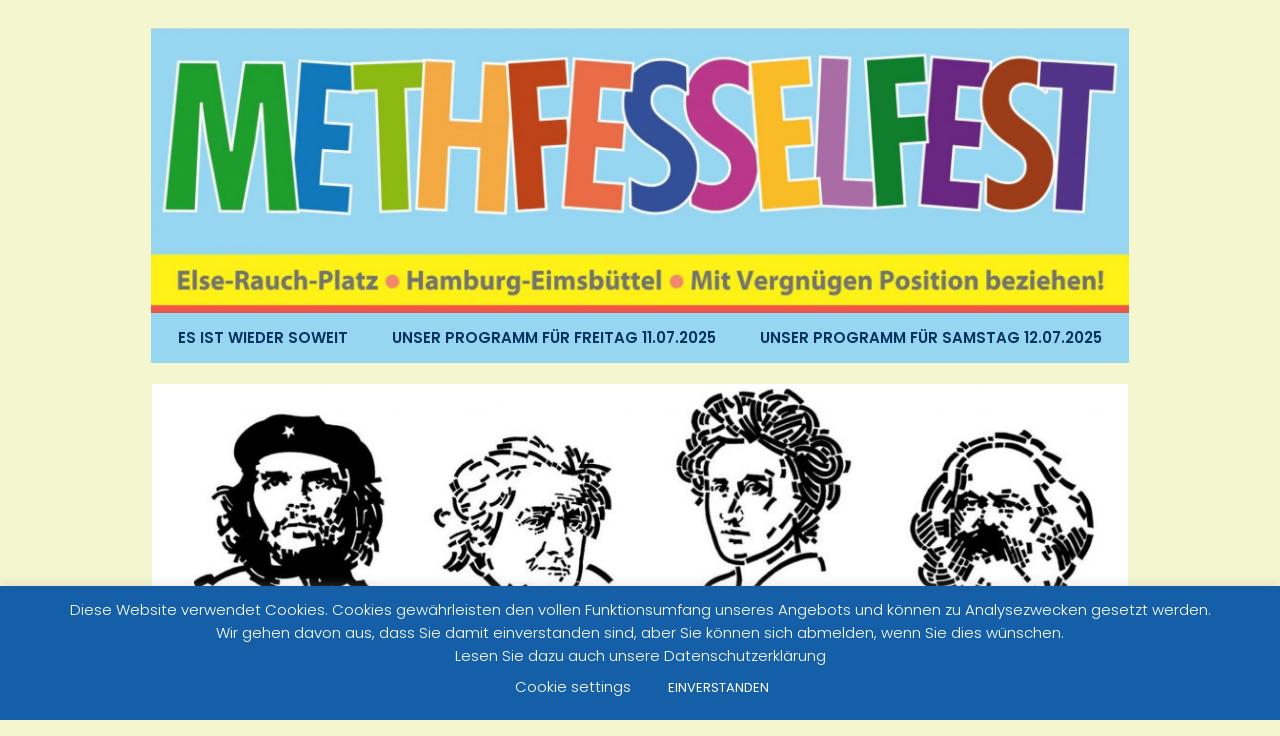

--- FILE ---
content_type: text/html; charset=UTF-8
request_url: https://methfesselfest.de/ankuendigung-2022/
body_size: 24585
content:
<!doctype html>
<html lang="de">
<head>
	<meta charset="UTF-8">
	<meta name="viewport" content="width=device-width, initial-scale=1">
	<link rel="profile" href="https://gmpg.org/xfn/11">

	<title>2022 Ankündigung vor Anmeldungen &#8211; Methfesselfest</title>
<meta name='robots' content='max-image-preview:large' />
	<style>img:is([sizes="auto" i], [sizes^="auto," i]) { contain-intrinsic-size: 3000px 1500px }</style>
	<meta name="dlm-version" content="5.0.25"><link rel='dns-prefetch' href='//fonts.googleapis.com' />
<link rel="alternate" type="application/rss+xml" title="Methfesselfest &raquo; Feed" href="https://methfesselfest.de/feed/" />
<link rel="alternate" type="application/rss+xml" title="Methfesselfest &raquo; Kommentar-Feed" href="https://methfesselfest.de/comments/feed/" />
		<!-- This site uses the Google Analytics by MonsterInsights plugin v9.5.3 - Using Analytics tracking - https://www.monsterinsights.com/ -->
		<!-- Note: MonsterInsights is not currently configured on this site. The site owner needs to authenticate with Google Analytics in the MonsterInsights settings panel. -->
					<!-- No tracking code set -->
				<!-- / Google Analytics by MonsterInsights -->
		<script type="text/javascript">
/* <![CDATA[ */
window._wpemojiSettings = {"baseUrl":"https:\/\/s.w.org\/images\/core\/emoji\/16.0.1\/72x72\/","ext":".png","svgUrl":"https:\/\/s.w.org\/images\/core\/emoji\/16.0.1\/svg\/","svgExt":".svg","source":{"concatemoji":"https:\/\/methfesselfest.de\/wp-includes\/js\/wp-emoji-release.min.js?ver=6.8.3"}};
/*! This file is auto-generated */
!function(s,n){var o,i,e;function c(e){try{var t={supportTests:e,timestamp:(new Date).valueOf()};sessionStorage.setItem(o,JSON.stringify(t))}catch(e){}}function p(e,t,n){e.clearRect(0,0,e.canvas.width,e.canvas.height),e.fillText(t,0,0);var t=new Uint32Array(e.getImageData(0,0,e.canvas.width,e.canvas.height).data),a=(e.clearRect(0,0,e.canvas.width,e.canvas.height),e.fillText(n,0,0),new Uint32Array(e.getImageData(0,0,e.canvas.width,e.canvas.height).data));return t.every(function(e,t){return e===a[t]})}function u(e,t){e.clearRect(0,0,e.canvas.width,e.canvas.height),e.fillText(t,0,0);for(var n=e.getImageData(16,16,1,1),a=0;a<n.data.length;a++)if(0!==n.data[a])return!1;return!0}function f(e,t,n,a){switch(t){case"flag":return n(e,"\ud83c\udff3\ufe0f\u200d\u26a7\ufe0f","\ud83c\udff3\ufe0f\u200b\u26a7\ufe0f")?!1:!n(e,"\ud83c\udde8\ud83c\uddf6","\ud83c\udde8\u200b\ud83c\uddf6")&&!n(e,"\ud83c\udff4\udb40\udc67\udb40\udc62\udb40\udc65\udb40\udc6e\udb40\udc67\udb40\udc7f","\ud83c\udff4\u200b\udb40\udc67\u200b\udb40\udc62\u200b\udb40\udc65\u200b\udb40\udc6e\u200b\udb40\udc67\u200b\udb40\udc7f");case"emoji":return!a(e,"\ud83e\udedf")}return!1}function g(e,t,n,a){var r="undefined"!=typeof WorkerGlobalScope&&self instanceof WorkerGlobalScope?new OffscreenCanvas(300,150):s.createElement("canvas"),o=r.getContext("2d",{willReadFrequently:!0}),i=(o.textBaseline="top",o.font="600 32px Arial",{});return e.forEach(function(e){i[e]=t(o,e,n,a)}),i}function t(e){var t=s.createElement("script");t.src=e,t.defer=!0,s.head.appendChild(t)}"undefined"!=typeof Promise&&(o="wpEmojiSettingsSupports",i=["flag","emoji"],n.supports={everything:!0,everythingExceptFlag:!0},e=new Promise(function(e){s.addEventListener("DOMContentLoaded",e,{once:!0})}),new Promise(function(t){var n=function(){try{var e=JSON.parse(sessionStorage.getItem(o));if("object"==typeof e&&"number"==typeof e.timestamp&&(new Date).valueOf()<e.timestamp+604800&&"object"==typeof e.supportTests)return e.supportTests}catch(e){}return null}();if(!n){if("undefined"!=typeof Worker&&"undefined"!=typeof OffscreenCanvas&&"undefined"!=typeof URL&&URL.createObjectURL&&"undefined"!=typeof Blob)try{var e="postMessage("+g.toString()+"("+[JSON.stringify(i),f.toString(),p.toString(),u.toString()].join(",")+"));",a=new Blob([e],{type:"text/javascript"}),r=new Worker(URL.createObjectURL(a),{name:"wpTestEmojiSupports"});return void(r.onmessage=function(e){c(n=e.data),r.terminate(),t(n)})}catch(e){}c(n=g(i,f,p,u))}t(n)}).then(function(e){for(var t in e)n.supports[t]=e[t],n.supports.everything=n.supports.everything&&n.supports[t],"flag"!==t&&(n.supports.everythingExceptFlag=n.supports.everythingExceptFlag&&n.supports[t]);n.supports.everythingExceptFlag=n.supports.everythingExceptFlag&&!n.supports.flag,n.DOMReady=!1,n.readyCallback=function(){n.DOMReady=!0}}).then(function(){return e}).then(function(){var e;n.supports.everything||(n.readyCallback(),(e=n.source||{}).concatemoji?t(e.concatemoji):e.wpemoji&&e.twemoji&&(t(e.twemoji),t(e.wpemoji)))}))}((window,document),window._wpemojiSettings);
/* ]]> */
</script>
<link rel='stylesheet' id='jquery.prettyphoto-css' href='https://methfesselfest.de/wp-content/plugins/wp-video-lightbox/css/prettyPhoto.css?ver=6.8.3' type='text/css' media='all' />
<link rel='stylesheet' id='video-lightbox-css' href='https://methfesselfest.de/wp-content/plugins/wp-video-lightbox/wp-video-lightbox.css?ver=6.8.3' type='text/css' media='all' />
<style id='wp-emoji-styles-inline-css' type='text/css'>

	img.wp-smiley, img.emoji {
		display: inline !important;
		border: none !important;
		box-shadow: none !important;
		height: 1em !important;
		width: 1em !important;
		margin: 0 0.07em !important;
		vertical-align: -0.1em !important;
		background: none !important;
		padding: 0 !important;
	}
</style>
<style id='classic-theme-styles-inline-css' type='text/css'>
/*! This file is auto-generated */
.wp-block-button__link{color:#fff;background-color:#32373c;border-radius:9999px;box-shadow:none;text-decoration:none;padding:calc(.667em + 2px) calc(1.333em + 2px);font-size:1.125em}.wp-block-file__button{background:#32373c;color:#fff;text-decoration:none}
</style>
<style id='global-styles-inline-css' type='text/css'>
:root{--wp--preset--aspect-ratio--square: 1;--wp--preset--aspect-ratio--4-3: 4/3;--wp--preset--aspect-ratio--3-4: 3/4;--wp--preset--aspect-ratio--3-2: 3/2;--wp--preset--aspect-ratio--2-3: 2/3;--wp--preset--aspect-ratio--16-9: 16/9;--wp--preset--aspect-ratio--9-16: 9/16;--wp--preset--color--black: #000000;--wp--preset--color--cyan-bluish-gray: #abb8c3;--wp--preset--color--white: #ffffff;--wp--preset--color--pale-pink: #f78da7;--wp--preset--color--vivid-red: #cf2e2e;--wp--preset--color--luminous-vivid-orange: #ff6900;--wp--preset--color--luminous-vivid-amber: #fcb900;--wp--preset--color--light-green-cyan: #7bdcb5;--wp--preset--color--vivid-green-cyan: #00d084;--wp--preset--color--pale-cyan-blue: #8ed1fc;--wp--preset--color--vivid-cyan-blue: #0693e3;--wp--preset--color--vivid-purple: #9b51e0;--wp--preset--gradient--vivid-cyan-blue-to-vivid-purple: linear-gradient(135deg,rgba(6,147,227,1) 0%,rgb(155,81,224) 100%);--wp--preset--gradient--light-green-cyan-to-vivid-green-cyan: linear-gradient(135deg,rgb(122,220,180) 0%,rgb(0,208,130) 100%);--wp--preset--gradient--luminous-vivid-amber-to-luminous-vivid-orange: linear-gradient(135deg,rgba(252,185,0,1) 0%,rgba(255,105,0,1) 100%);--wp--preset--gradient--luminous-vivid-orange-to-vivid-red: linear-gradient(135deg,rgba(255,105,0,1) 0%,rgb(207,46,46) 100%);--wp--preset--gradient--very-light-gray-to-cyan-bluish-gray: linear-gradient(135deg,rgb(238,238,238) 0%,rgb(169,184,195) 100%);--wp--preset--gradient--cool-to-warm-spectrum: linear-gradient(135deg,rgb(74,234,220) 0%,rgb(151,120,209) 20%,rgb(207,42,186) 40%,rgb(238,44,130) 60%,rgb(251,105,98) 80%,rgb(254,248,76) 100%);--wp--preset--gradient--blush-light-purple: linear-gradient(135deg,rgb(255,206,236) 0%,rgb(152,150,240) 100%);--wp--preset--gradient--blush-bordeaux: linear-gradient(135deg,rgb(254,205,165) 0%,rgb(254,45,45) 50%,rgb(107,0,62) 100%);--wp--preset--gradient--luminous-dusk: linear-gradient(135deg,rgb(255,203,112) 0%,rgb(199,81,192) 50%,rgb(65,88,208) 100%);--wp--preset--gradient--pale-ocean: linear-gradient(135deg,rgb(255,245,203) 0%,rgb(182,227,212) 50%,rgb(51,167,181) 100%);--wp--preset--gradient--electric-grass: linear-gradient(135deg,rgb(202,248,128) 0%,rgb(113,206,126) 100%);--wp--preset--gradient--midnight: linear-gradient(135deg,rgb(2,3,129) 0%,rgb(40,116,252) 100%);--wp--preset--font-size--small: 13px;--wp--preset--font-size--medium: 20px;--wp--preset--font-size--large: 36px;--wp--preset--font-size--x-large: 42px;--wp--preset--spacing--20: 0.44rem;--wp--preset--spacing--30: 0.67rem;--wp--preset--spacing--40: 1rem;--wp--preset--spacing--50: 1.5rem;--wp--preset--spacing--60: 2.25rem;--wp--preset--spacing--70: 3.38rem;--wp--preset--spacing--80: 5.06rem;--wp--preset--shadow--natural: 6px 6px 9px rgba(0, 0, 0, 0.2);--wp--preset--shadow--deep: 12px 12px 50px rgba(0, 0, 0, 0.4);--wp--preset--shadow--sharp: 6px 6px 0px rgba(0, 0, 0, 0.2);--wp--preset--shadow--outlined: 6px 6px 0px -3px rgba(255, 255, 255, 1), 6px 6px rgba(0, 0, 0, 1);--wp--preset--shadow--crisp: 6px 6px 0px rgba(0, 0, 0, 1);}:where(.is-layout-flex){gap: 0.5em;}:where(.is-layout-grid){gap: 0.5em;}body .is-layout-flex{display: flex;}.is-layout-flex{flex-wrap: wrap;align-items: center;}.is-layout-flex > :is(*, div){margin: 0;}body .is-layout-grid{display: grid;}.is-layout-grid > :is(*, div){margin: 0;}:where(.wp-block-columns.is-layout-flex){gap: 2em;}:where(.wp-block-columns.is-layout-grid){gap: 2em;}:where(.wp-block-post-template.is-layout-flex){gap: 1.25em;}:where(.wp-block-post-template.is-layout-grid){gap: 1.25em;}.has-black-color{color: var(--wp--preset--color--black) !important;}.has-cyan-bluish-gray-color{color: var(--wp--preset--color--cyan-bluish-gray) !important;}.has-white-color{color: var(--wp--preset--color--white) !important;}.has-pale-pink-color{color: var(--wp--preset--color--pale-pink) !important;}.has-vivid-red-color{color: var(--wp--preset--color--vivid-red) !important;}.has-luminous-vivid-orange-color{color: var(--wp--preset--color--luminous-vivid-orange) !important;}.has-luminous-vivid-amber-color{color: var(--wp--preset--color--luminous-vivid-amber) !important;}.has-light-green-cyan-color{color: var(--wp--preset--color--light-green-cyan) !important;}.has-vivid-green-cyan-color{color: var(--wp--preset--color--vivid-green-cyan) !important;}.has-pale-cyan-blue-color{color: var(--wp--preset--color--pale-cyan-blue) !important;}.has-vivid-cyan-blue-color{color: var(--wp--preset--color--vivid-cyan-blue) !important;}.has-vivid-purple-color{color: var(--wp--preset--color--vivid-purple) !important;}.has-black-background-color{background-color: var(--wp--preset--color--black) !important;}.has-cyan-bluish-gray-background-color{background-color: var(--wp--preset--color--cyan-bluish-gray) !important;}.has-white-background-color{background-color: var(--wp--preset--color--white) !important;}.has-pale-pink-background-color{background-color: var(--wp--preset--color--pale-pink) !important;}.has-vivid-red-background-color{background-color: var(--wp--preset--color--vivid-red) !important;}.has-luminous-vivid-orange-background-color{background-color: var(--wp--preset--color--luminous-vivid-orange) !important;}.has-luminous-vivid-amber-background-color{background-color: var(--wp--preset--color--luminous-vivid-amber) !important;}.has-light-green-cyan-background-color{background-color: var(--wp--preset--color--light-green-cyan) !important;}.has-vivid-green-cyan-background-color{background-color: var(--wp--preset--color--vivid-green-cyan) !important;}.has-pale-cyan-blue-background-color{background-color: var(--wp--preset--color--pale-cyan-blue) !important;}.has-vivid-cyan-blue-background-color{background-color: var(--wp--preset--color--vivid-cyan-blue) !important;}.has-vivid-purple-background-color{background-color: var(--wp--preset--color--vivid-purple) !important;}.has-black-border-color{border-color: var(--wp--preset--color--black) !important;}.has-cyan-bluish-gray-border-color{border-color: var(--wp--preset--color--cyan-bluish-gray) !important;}.has-white-border-color{border-color: var(--wp--preset--color--white) !important;}.has-pale-pink-border-color{border-color: var(--wp--preset--color--pale-pink) !important;}.has-vivid-red-border-color{border-color: var(--wp--preset--color--vivid-red) !important;}.has-luminous-vivid-orange-border-color{border-color: var(--wp--preset--color--luminous-vivid-orange) !important;}.has-luminous-vivid-amber-border-color{border-color: var(--wp--preset--color--luminous-vivid-amber) !important;}.has-light-green-cyan-border-color{border-color: var(--wp--preset--color--light-green-cyan) !important;}.has-vivid-green-cyan-border-color{border-color: var(--wp--preset--color--vivid-green-cyan) !important;}.has-pale-cyan-blue-border-color{border-color: var(--wp--preset--color--pale-cyan-blue) !important;}.has-vivid-cyan-blue-border-color{border-color: var(--wp--preset--color--vivid-cyan-blue) !important;}.has-vivid-purple-border-color{border-color: var(--wp--preset--color--vivid-purple) !important;}.has-vivid-cyan-blue-to-vivid-purple-gradient-background{background: var(--wp--preset--gradient--vivid-cyan-blue-to-vivid-purple) !important;}.has-light-green-cyan-to-vivid-green-cyan-gradient-background{background: var(--wp--preset--gradient--light-green-cyan-to-vivid-green-cyan) !important;}.has-luminous-vivid-amber-to-luminous-vivid-orange-gradient-background{background: var(--wp--preset--gradient--luminous-vivid-amber-to-luminous-vivid-orange) !important;}.has-luminous-vivid-orange-to-vivid-red-gradient-background{background: var(--wp--preset--gradient--luminous-vivid-orange-to-vivid-red) !important;}.has-very-light-gray-to-cyan-bluish-gray-gradient-background{background: var(--wp--preset--gradient--very-light-gray-to-cyan-bluish-gray) !important;}.has-cool-to-warm-spectrum-gradient-background{background: var(--wp--preset--gradient--cool-to-warm-spectrum) !important;}.has-blush-light-purple-gradient-background{background: var(--wp--preset--gradient--blush-light-purple) !important;}.has-blush-bordeaux-gradient-background{background: var(--wp--preset--gradient--blush-bordeaux) !important;}.has-luminous-dusk-gradient-background{background: var(--wp--preset--gradient--luminous-dusk) !important;}.has-pale-ocean-gradient-background{background: var(--wp--preset--gradient--pale-ocean) !important;}.has-electric-grass-gradient-background{background: var(--wp--preset--gradient--electric-grass) !important;}.has-midnight-gradient-background{background: var(--wp--preset--gradient--midnight) !important;}.has-small-font-size{font-size: var(--wp--preset--font-size--small) !important;}.has-medium-font-size{font-size: var(--wp--preset--font-size--medium) !important;}.has-large-font-size{font-size: var(--wp--preset--font-size--large) !important;}.has-x-large-font-size{font-size: var(--wp--preset--font-size--x-large) !important;}
:where(.wp-block-post-template.is-layout-flex){gap: 1.25em;}:where(.wp-block-post-template.is-layout-grid){gap: 1.25em;}
:where(.wp-block-columns.is-layout-flex){gap: 2em;}:where(.wp-block-columns.is-layout-grid){gap: 2em;}
:root :where(.wp-block-pullquote){font-size: 1.5em;line-height: 1.6;}
</style>
<link rel='stylesheet' id='cookie-law-info-css' href='https://methfesselfest.de/wp-content/plugins/cookie-law-info/legacy/public/css/cookie-law-info-public.css?ver=3.2.10' type='text/css' media='all' />
<link rel='stylesheet' id='cookie-law-info-gdpr-css' href='https://methfesselfest.de/wp-content/plugins/cookie-law-info/legacy/public/css/cookie-law-info-gdpr.css?ver=3.2.10' type='text/css' media='all' />
<link rel='stylesheet' id='news-css' href='https://methfesselfest.de/wp-content/plugins/simple-news/css/news.css?ver=6.8.3' type='text/css' media='all' />
<link rel='stylesheet' id='sp-news-public-css' href='https://methfesselfest.de/wp-content/plugins/sp-news-and-widget/assets/css/wpnw-public.css?ver=5.0.4' type='text/css' media='all' />
<link rel='stylesheet' id='font-awesome-css' href='https://methfesselfest.de/wp-content/themes/bam/assets/fonts/css/all.min.css?ver=6.7.2' type='text/css' media='all' />
<link rel='stylesheet' id='bam-style-css' href='https://methfesselfest.de/wp-content/themes/bam/style.css?ver=1.3.5' type='text/css' media='all' />
<link rel='stylesheet' id='bam-google-fonts-css' href='https://fonts.googleapis.com/css?family=Poppins%3A100%2C200%2C300%2C400%2C500%2C600%2C700%2C800%2C900%2C100i%2C200i%2C300i%2C400i%2C500i%2C600i%2C700i%2C800i%2C900i%26subset%3Dlatin%2Clatin-ext%2Ccyrillic%2Ccyrillic-ext%2Cgreek%2Cgreek-ext%2Cvietnamese' type='text/css' media='all' />
<link rel='stylesheet' id='elementor-icons-css' href='https://methfesselfest.de/wp-content/plugins/elementor/assets/lib/eicons/css/elementor-icons.min.css?ver=5.40.0' type='text/css' media='all' />
<link rel='stylesheet' id='elementor-frontend-css' href='https://methfesselfest.de/wp-content/plugins/elementor/assets/css/frontend.min.css?ver=3.29.2' type='text/css' media='all' />
<link rel='stylesheet' id='elementor-post-68-css' href='https://methfesselfest.de/wp-content/uploads/elementor/css/post-68.css?ver=1749890240' type='text/css' media='all' />
<link rel='stylesheet' id='widget-image-css' href='https://methfesselfest.de/wp-content/plugins/elementor/assets/css/widget-image.min.css?ver=3.29.2' type='text/css' media='all' />
<link rel='stylesheet' id='widget-divider-css' href='https://methfesselfest.de/wp-content/plugins/elementor/assets/css/widget-divider.min.css?ver=3.29.2' type='text/css' media='all' />
<link rel='stylesheet' id='widget-spacer-css' href='https://methfesselfest.de/wp-content/plugins/elementor/assets/css/widget-spacer.min.css?ver=3.29.2' type='text/css' media='all' />
<link rel='stylesheet' id='e-animation-rubberBand-css' href='https://methfesselfest.de/wp-content/plugins/elementor/assets/lib/animations/styles/rubberBand.min.css?ver=3.29.2' type='text/css' media='all' />
<link rel='stylesheet' id='elementor-post-2139-css' href='https://methfesselfest.de/wp-content/uploads/elementor/css/post-2139.css?ver=1750010275' type='text/css' media='all' />
<link rel='stylesheet' id='elementor-gf-local-poppins-css' href='http://methfesselfest.de/wp-content/uploads/elementor/google-fonts/css/poppins.css?ver=1744878419' type='text/css' media='all' />
<link rel='stylesheet' id='elementor-icons-shared-0-css' href='https://methfesselfest.de/wp-content/plugins/elementor/assets/lib/font-awesome/css/fontawesome.min.css?ver=5.15.3' type='text/css' media='all' />
<link rel='stylesheet' id='elementor-icons-fa-regular-css' href='https://methfesselfest.de/wp-content/plugins/elementor/assets/lib/font-awesome/css/regular.min.css?ver=5.15.3' type='text/css' media='all' />
<script type="text/javascript" src="https://methfesselfest.de/wp-includes/js/jquery/jquery.min.js?ver=3.7.1" id="jquery-core-js"></script>
<script type="text/javascript" src="https://methfesselfest.de/wp-includes/js/jquery/jquery-migrate.min.js?ver=3.4.1" id="jquery-migrate-js"></script>
<script type="text/javascript" src="https://methfesselfest.de/wp-content/plugins/wp-video-lightbox/js/jquery.prettyPhoto.js?ver=3.1.6" id="jquery.prettyphoto-js"></script>
<script type="text/javascript" id="video-lightbox-js-extra">
/* <![CDATA[ */
var vlpp_vars = {"prettyPhoto_rel":"wp-video-lightbox","animation_speed":"fast","slideshow":"5000","autoplay_slideshow":"false","opacity":"0.80","show_title":"true","allow_resize":"true","allow_expand":"true","default_width":"640","default_height":"480","counter_separator_label":"\/","theme":"pp_default","horizontal_padding":"20","hideflash":"false","wmode":"opaque","autoplay":"false","modal":"false","deeplinking":"false","overlay_gallery":"true","overlay_gallery_max":"30","keyboard_shortcuts":"true","ie6_fallback":"true"};
/* ]]> */
</script>
<script type="text/javascript" src="https://methfesselfest.de/wp-content/plugins/wp-video-lightbox/js/video-lightbox.js?ver=3.1.6" id="video-lightbox-js"></script>
<script type="text/javascript" id="cookie-law-info-js-extra">
/* <![CDATA[ */
var Cli_Data = {"nn_cookie_ids":[],"cookielist":[],"non_necessary_cookies":[],"ccpaEnabled":"","ccpaRegionBased":"","ccpaBarEnabled":"","strictlyEnabled":["necessary","obligatoire"],"ccpaType":"gdpr","js_blocking":"","custom_integration":"","triggerDomRefresh":"","secure_cookies":""};
var cli_cookiebar_settings = {"animate_speed_hide":"500","animate_speed_show":"500","background":"#145fa7","border":"#b1a6a6c2","border_on":"","button_1_button_colour":"#145fa7","button_1_button_hover":"#104c86","button_1_link_colour":"#fff","button_1_as_button":"1","button_1_new_win":"","button_2_button_colour":"#333","button_2_button_hover":"#292929","button_2_link_colour":"#ffffff","button_2_as_button":"","button_2_hidebar":"","button_3_button_colour":"#145fa7","button_3_button_hover":"#104c86","button_3_link_colour":"#fff","button_3_as_button":"1","button_3_new_win":"","button_4_button_colour":"#000","button_4_button_hover":"#000000","button_4_link_colour":"#ffffff","button_4_as_button":"","button_7_button_colour":"#61a229","button_7_button_hover":"#4e8221","button_7_link_colour":"#fff","button_7_as_button":"1","button_7_new_win":"","font_family":"inherit","header_fix":"","notify_animate_hide":"1","notify_animate_show":"1","notify_div_id":"#cookie-law-info-bar","notify_position_horizontal":"left","notify_position_vertical":"bottom","scroll_close":"","scroll_close_reload":"","accept_close_reload":"","reject_close_reload":"","showagain_tab":"","showagain_background":"#fff","showagain_border":"#000","showagain_div_id":"#cookie-law-info-again","showagain_x_position":"10px","text":"#ffffff","show_once_yn":"","show_once":"10000","logging_on":"","as_popup":"","popup_overlay":"1","bar_heading_text":"","cookie_bar_as":"banner","popup_showagain_position":"bottom-right","widget_position":"left"};
var log_object = {"ajax_url":"https:\/\/methfesselfest.de\/wp-admin\/admin-ajax.php"};
/* ]]> */
</script>
<script type="text/javascript" src="https://methfesselfest.de/wp-content/plugins/cookie-law-info/legacy/public/js/cookie-law-info-public.js?ver=3.2.10" id="cookie-law-info-js"></script>
<script type="text/javascript" src="https://methfesselfest.de/wp-content/plugins/sticky-menu-or-anything-on-scroll/assets/js/jq-sticky-anything.min.js?ver=2.1.1" id="stickyAnythingLib-js"></script>
<link rel="https://api.w.org/" href="https://methfesselfest.de/wp-json/" /><link rel="alternate" title="JSON" type="application/json" href="https://methfesselfest.de/wp-json/wp/v2/pages/2139" /><link rel="EditURI" type="application/rsd+xml" title="RSD" href="https://methfesselfest.de/xmlrpc.php?rsd" />
<meta name="generator" content="WordPress 6.8.3" />
<link rel="canonical" href="https://methfesselfest.de/ankuendigung-2022/" />
<link rel='shortlink' href='https://methfesselfest.de/?p=2139' />
<link rel="alternate" title="oEmbed (JSON)" type="application/json+oembed" href="https://methfesselfest.de/wp-json/oembed/1.0/embed?url=https%3A%2F%2Fmethfesselfest.de%2Fankuendigung-2022%2F" />
<link rel="alternate" title="oEmbed (XML)" type="text/xml+oembed" href="https://methfesselfest.de/wp-json/oembed/1.0/embed?url=https%3A%2F%2Fmethfesselfest.de%2Fankuendigung-2022%2F&#038;format=xml" />
<script>readMoreArgs = []</script><script type="text/javascript">
				EXPM_VERSION=3.487;EXPM_AJAX_URL='https://methfesselfest.de/wp-admin/admin-ajax.php';
			function yrmAddEvent(element, eventName, fn) {
				if (element.addEventListener)
					element.addEventListener(eventName, fn, false);
				else if (element.attachEvent)
					element.attachEvent('on' + eventName, fn);
			}
			</script><style id="mystickymenu" type="text/css">#mysticky-nav { width:100%; position: static; height: auto !important; }#mysticky-nav.wrapfixed { position:fixed; left: 0px; margin-top:0px;  z-index: 99990; -webkit-transition: 0.3s; -moz-transition: 0.3s; -o-transition: 0.3s; transition: 0.3s; -ms-filter:"progid:DXImageTransform.Microsoft.Alpha(Opacity=90)"; filter: alpha(opacity=90); opacity:0.9; background-color: #73d0f6;}#mysticky-nav.wrapfixed .myfixed{ background-color: #73d0f6; position: relative;top: auto;left: auto;right: auto;}#mysticky-nav.wrapfixed ul li.menu-item a { color: #ffffff;}#mysticky-nav .myfixed { margin:0 auto; float:none; border:0px; background:none; max-width:100%; }</style>			<style type="text/css">
																															</style>
			<script>
            WP_VIDEO_LIGHTBOX_VERSION="1.9.12";
            WP_VID_LIGHTBOX_URL="https://methfesselfest.de/wp-content/plugins/wp-video-lightbox";
                        function wpvl_paramReplace(name, string, value) {
                // Find the param with regex
                // Grab the first character in the returned string (should be ? or &)
                // Replace our href string with our new value, passing on the name and delimeter

                var re = new RegExp("[\?&]" + name + "=([^&#]*)");
                var matches = re.exec(string);
                var newString;

                if (matches === null) {
                    // if there are no params, append the parameter
                    newString = string + '?' + name + '=' + value;
                } else {
                    var delimeter = matches[0].charAt(0);
                    newString = string.replace(re, delimeter + name + "=" + value);
                }
                return newString;
            }
            </script><meta name="generator" content="Elementor 3.29.2; features: additional_custom_breakpoints, e_local_google_fonts; settings: css_print_method-external, google_font-enabled, font_display-auto">
			<style>
				.e-con.e-parent:nth-of-type(n+4):not(.e-lazyloaded):not(.e-no-lazyload),
				.e-con.e-parent:nth-of-type(n+4):not(.e-lazyloaded):not(.e-no-lazyload) * {
					background-image: none !important;
				}
				@media screen and (max-height: 1024px) {
					.e-con.e-parent:nth-of-type(n+3):not(.e-lazyloaded):not(.e-no-lazyload),
					.e-con.e-parent:nth-of-type(n+3):not(.e-lazyloaded):not(.e-no-lazyload) * {
						background-image: none !important;
					}
				}
				@media screen and (max-height: 640px) {
					.e-con.e-parent:nth-of-type(n+2):not(.e-lazyloaded):not(.e-no-lazyload),
					.e-con.e-parent:nth-of-type(n+2):not(.e-lazyloaded):not(.e-no-lazyload) * {
						background-image: none !important;
					}
				}
			</style>
					<style type="text/css">
					.site-title,
			.site-description {
				position: absolute;
				clip: rect(1px, 1px, 1px, 1px);
				display: none;
			}
				</style>
		<link rel="icon" href="https://methfesselfest.de/wp-content/uploads/2020/02/cropped-Flavicon-Ätna-32x32.png" sizes="32x32" />
<link rel="icon" href="https://methfesselfest.de/wp-content/uploads/2020/02/cropped-Flavicon-Ätna-192x192.png" sizes="192x192" />
<link rel="apple-touch-icon" href="https://methfesselfest.de/wp-content/uploads/2020/02/cropped-Flavicon-Ätna-180x180.png" />
<meta name="msapplication-TileImage" content="https://methfesselfest.de/wp-content/uploads/2020/02/cropped-Flavicon-Ätna-270x270.png" />
		<style type="text/css" id="wp-custom-css">
			h1.entry-title { display: none; }

.copyright-container{
	display: none;
}

.site-info.clearfix {
display:none
}

.site-info{
background-color: #73d0f6;
padding-top:0px;
padding-bottom:0px;
margin-top:0px;
margin-bottom:0px;
border-bottom:0px;
border-top:0px;
content:0px;
}

.site-content {
	padding-left: 10px;
	padding-top: 0px;
	padding-right: 10px;
	padding-bottom: 0px
}

.site-content {
	width: auto;
	height: auto;
}

h1 {
padding:0px 0px;
margin-left:0px;
margin-right:-0px;
margin-top:0px;
margin-bottom:0px;
line-height:1.0
}

h2 {
padding:0px 0px;
margin-left:0px;
margin-top:0px;
margin-right:-0px;
margin-bottom:0px;
line-height:1.0
}

h3 {
padding:0px 0px;
margin-left:0px;
margin-top:0px;
margin-right:-0px;
margin-bottom:0px;
line-height:1.0
}

h4 {
padding:0px;
margin-left:0px;
margin-top:0px;
margin-right:-0px;
margin-bottom:0px;
line-height:1.0;
}

h5 {
padding:0px 0px;
margin-left:0px;
margin-top:0px;
margin-right:-0px;
margin-bottom:0px;
line-height:1.0
}

h6 {
padding:0px 0px;
margin-left:0px;
margin-top:0px;
margin-right:-0px;
margin-bottom:0px;
}

p {
padding:0px;
margin-left:0px;
margin-top:0px;
margin-right:-0px;
margin-bottom:0px;
line-height:1.2
}

.entry-content  {
margin-top: 0px;
margin-bottom: 0px;
	line-height:1;
}

.main-navigation {
margin-top:0px;
margin-left:0px;
margin-right:0px;
margin-bottom:10px;
max-width: 1020px;
text-align:center;
padding-left:0px;
}

.main-navigation li a {
margin-bottom:10px;
margin-right:0px;
margin-left:0px;
margin-top:10px;
}

.footer-widget-area {
	text-align:center;
	font-family:poppins;
	padding-top:0px;
	margin-top:0px;
	padding-bottom:0px;
	margin-bottom:0px;
}

body {
margin-top:0px;
margin-bottom:0px;
margin-left:10px;
margin-right:10px;
	
}

div.wp-block-column {
padding-left: 0px;
padding-top: 0px;
padding-right: 10px;
padding-bottom: 0px;
margin-left: 0px;
margin-top: 0px;
margin-right: 0px;
margin-bottom: 0px;
background-color:#f3f6cf;
}

ul.blocks-gallery-grid {
background-color:#ffffff;
}

div.menu-unser-menue-container {
padding-left:0px;
padding-bottom:0px;
padding-top:0px;
padding-right:0px;
margin-left:0px;
margin-right:0px;
margin-bottom:0px;
margin-top:0px;
}

li {
	padding-left:6px;
	padding-right:6px;
	padding-top:0px;
	padding-bottom:0px;
	margin-top:0px;
	margin-bottom:0px;
	margin-left:0px;
	margin-right:0px;
	border-left:solid;
	border-width:2px;
	border-color:#145FA7;
	line-height:1.3;
}

li:first-child {
	border-left:none;
}

figure.wp-block-table {
	padding-top:0px;
	padding-bottom:0px;
	margin-top:0px;
	margin-bottom:0px;
	border-color:#f3f6cf;
}

figure {
	padding-top:0px;
	padding-bottom:0px;
	margin-top:0px;
	margin-bottom:0px;
}

ul {
	padding-top:5px;
	padding-bottom:5px;
	padding-left:0px;
	padding-right:0px;
	margin-top:0px;
	margin-bottom:0px;
	margin-left:0px;
	margin-right:0px;
}

has-text-align-left {
	padding-top:0px;
	padding-bottom:0px;
	margin-top:0px;
	margin-bottom:0px;
}

p.has-text-color {
	padding-top:0px;
	padding-bottom:0px;
	margin-top:0px;
	margin-bottom:0px;
}

.page-content {
	line-height:1.3
}

td {
	padding-top:10px;
	padding-bottom:0px;
	margin-top:0px;
	margin-bottom:0px;
}

.table {
	border-spacing:0px;
}

.wp-block-separator {
	line-height:2;
}

div.wpforms-container-full .wpforms-form input[type=submit], div.wpforms-container-full .wpforms-form button[type=submit], div.wpforms-container-full .wpforms-form .wpforms-page-button {
	background-color:#f58871;
	color:#ffffff;
	text-align:center;
	font-family:poppins;
}

div.wpforms-container-full .wpforms-form .wpforms-submit-container {
	text-align:center;
}

label.wpforms-field-label {
	font-family:poppins;
	font-size:24px;
}

.bam-authorbox {
	display:none;
}

.comment-reply-title {
	display:none;
}

.comment-notes, .comment-awaiting-moderation, .logged-in-as, .form-allowed-tags {
	display:none;
}

button, input[type="button"], input[type="reset"], input[type="submit"] {
	display:none;
}

textarea {
	display:none;
}

.comment-form label {
	display:none;
}

td {
	vertical-align:top;
}

.w3eden .card-body {
	background-color: #f3f6cf;
	border: none;
}

.wpdm-download-link.btn.btn-primary{
	background-color:#145FA7
}
.w3eden .h3, .w3eden h3 a {
	color: #145FA7;
}

div.text-muted.text-small {
	color: #000000;
}

.main-navigation ul ul a {
	line-height:1.0;
	margin:0px;
	text-align:left;
}

.elementor-4103 .elementor-element.elementor-element-c4156ff .gallery-item .gallery-caption {
	padding-top:20px;
}

.main-navigation li {
	border-width:0px;
}		</style>
		
		<style type="text/css" id="theme-custom-css">
			/* Header CSS */
                    body.boxed-layout #page {
                        max-width: 978px;
                    }
                
                    @media ( min-width: 768px ) {
                        #primary {
                            width: 100%;
                        }
                    }
                /* Color CSS */
                    .page-content a,
                    .entry-content a {
                        color: #96d6f1;
                    }
                
                    .page-content a:hover,
                    .entry-content a:hover {
                        color: #00aeef;
                    }
                
                    body.boxed-layout.custom-background,
                    body.boxed-layout {
                        background-color: #f3f6cf;
                    }
                
                    body.boxed-layout #page {
                        background: #f3f6cf;
                    }
                
                    body.boxed-layout.custom-background.separate-containers,
                    body.boxed-layout.separate-containers {
                        background-color: #dddddd;
                    }
                
                    body.wide-layout.custom-background.separate-containers,
                    body.wide-layout.separate-containers {
                        background-color: #eeeeee;
                    }
                /* Header CSS */
                    .site-header {
                        border-bottom: 1px solid #f3f6cf;
                    }
                
                        .site-header.default-style .main-navigation ul li a, .site-header.default-style .bam-search-button-icon, .site-header.default-style .menu-toggle { line-height: 20px; }
                        .site-header.default-style .main-navigation ul ul li a { line-height: 1.3; }
                        .site-header.default-style .bam-search-box-container { top: 20px }
                    
                        .site-header.default-style { background-color: #f3f6cf; }
                    
                        .site-header.default-style .main-navigation { background: #96d6f1; }
                    
                        .site-header.default-style .main-navigation ul li a, .bam-search-button-icon, .menu-toggle { color: #073160; }
                    
                        .site-header.default-style .main-navigation ul li a:hover { color: #ffffff; }
                        .site-header.default-style .main-navigation .current_page_item > a, .site-header.default-style .main-navigation .current-menu-item > a, .site-header.default-style .main-navigation .current_page_ancestor > a, .site-header.default-style .main-navigation .current-menu-ancestor > a { color: #ffffff; }
                    
                        .site-header.default-style .main-navigation ul li a:hover { background-color: #073160; }
                        .site-header.default-style .main-navigation .current_page_item > a, .site-header.default-style .main-navigation .current-menu-item > a, .site-header.default-style .main-navigation .current_page_ancestor > a, .site-header.default-style .main-navigation .current-menu-ancestor > a { background-color: #073160; }
                    
                        .site-header.default-style .main-navigation ul ul li a:hover {
                            background-color: #353fad;
                        }
                    
                        .site-header.default-style #site-header-inner {
                            padding-bottom: 0px;
                        }
                    /* Typography CSS */body, button, input, select, optgroup, textarea{font-family:Poppins;font-size:20px;color:#000000;}h1, h2, h3, h4, h5, h6, .site-title, .bam-entry .entry-title a, .widget-title, .is-style-bam-widget-title, .entry-title, .related-section-title, .related-post-title a, .single .entry-title, .archive .page-title{font-family:Poppins;line-height:1.5;}h1{font-family:Poppins;}h2{font-family:Poppins;}h3{font-family:Poppins;}h4{font-family:Poppins;}.site-title, .site-header.horizontal-style .site-title{line-height:0.5;}.main-navigation li a{font-family:Poppins;font-size:15px;}.main-navigation ul ul a, .site-header.default-style .main-navigation ul ul a, .site-header.horizontal-style .main-navigation ul ul a{font-family:Poppins;font-size:15px;line-height:1;}/* Footer CSS */
                    .footer-widget-area {
                        background: #145fa7;
                    }
                
                    .footer-widget-area .widget-title,
                    .footer-widget-area .widget {
                        color: #ffffff;
                    }
                
                    .footer-widget-area .widget a {
                        color: #f3f6cf;
                    }
                
                    .footer-widget-area .widget a:hover {
                        color: #f3f6cf;
                    }
                
                    .site-info {
                        background: #145fa7;
                    }
                
                    .site-info {
                        color: #ffffff;
                    }
                
                    .site-info a {
                        color: #f3f6cf;
                    }
                
                    .site-info a:hover {
                        color: #f3f6cf;
                    }		</style>

	</head>

<body class="wp-singular page-template-default page page-id-2139 wp-embed-responsive wp-theme-bam no-sidebar boxed-layout right-sidebar one-container elementor-default elementor-kit-68 elementor-page elementor-page-2139">



<div id="page" class="site">
	<a class="skip-link screen-reader-text" href="#content">Zum Inhalt springen</a>

	
	


<header id="masthead" class="site-header default-style">

    
    

<div id="site-header-inner" class="clearfix container-fluid left-logo">

    <div class="site-branding">
    <div class="site-branding-inner">

        
        <div class="site-branding-text">
                            <p class="site-title"><a href="https://methfesselfest.de/" rel="home">Methfesselfest</a></p>
                                <p class="site-description">Mit Vergnügen Position beziehen</p>
                    </div><!-- .site-branding-text -->

    </div><!-- .site-branding-inner -->
</div><!-- .site-branding -->
        
</div><!-- #site-header-inner -->

<div class="th-header-image clearfix"><a href="https://methfesselfest.de/" title="Methfesselfest" rel="home"><img fetchpriority="high" src="https://methfesselfest.de/wp-content/uploads/2020/02/cropped-Header-mit-Untertitel-4.jpeg" height="583" width="2000" alt="" /></a></div>

<nav id="site-navigation" class="main-navigation">

    <div id="site-navigation-inner" class="align-center">
        
        <div class="menu-2025-fest-container"><ul id="primary-menu" class="menu"><li id="menu-item-5435" class="menu-item menu-item-type-post_type menu-item-object-page menu-item-home menu-item-5435"><a href="https://methfesselfest.de/">Es ist wieder soweit</a></li>
<li id="menu-item-5437" class="menu-item menu-item-type-post_type menu-item-object-page menu-item-5437"><a href="https://methfesselfest.de/2024-kulturbeitraege-2/">Unser Programm für Freitag 11.07.2025</a></li>
<li id="menu-item-5436" class="menu-item menu-item-type-post_type menu-item-object-page menu-item-5436"><a href="https://methfesselfest.de/2025-unser-programm-samstag-12-07-2025/">Unser Programm für Samstag 12.07.2025</a></li>
</ul></div>
        <button class="menu-toggle" aria-controls="primary-menu" aria-expanded="false" data-toggle-target=".mobile-navigation"><i class="fas fa-bars"></i>Menü</button>
        
    </div><!-- .container -->
    
</nav><!-- #site-navigation -->
<div class="mobile-dropdown">
    <nav class="mobile-navigation">
        <div class="menu-2025-fest-container"><ul id="primary-menu-mobile" class="menu"><li class="menu-item menu-item-type-post_type menu-item-object-page menu-item-home menu-item-5435"><a href="https://methfesselfest.de/">Es ist wieder soweit</a></li>
<li class="menu-item menu-item-type-post_type menu-item-object-page menu-item-5437"><a href="https://methfesselfest.de/2024-kulturbeitraege-2/">Unser Programm für Freitag 11.07.2025</a></li>
<li class="menu-item menu-item-type-post_type menu-item-object-page menu-item-5436"><a href="https://methfesselfest.de/2025-unser-programm-samstag-12-07-2025/">Unser Programm für Samstag 12.07.2025</a></li>
</ul></div>    </nav>
</div>

    
    			<div class="bam-header-bg"></div>
         
</header><!-- #masthead -->


	
	<div id="content" class="site-content">
		<div class="container">

	
	<div id="primary" class="content-area">

		
		<main id="main" class="site-main">

			
			
<article id="post-2139" class="post-2139 page type-page status-publish hentry">

	
	
	<header class="entry-header">
		<h1 class="page-entry-title entry-title">2022 Ankündigung vor Anmeldungen</h1>	</header><!-- .entry-header -->

	
	
	
	<div class="entry-content">
				<div data-elementor-type="wp-page" data-elementor-id="2139" class="elementor elementor-2139">
						<section class="elementor-section elementor-top-section elementor-element elementor-element-25725e4 elementor-section-stretched elementor-section-boxed elementor-section-height-default elementor-section-height-default" data-id="25725e4" data-element_type="section" data-settings="{&quot;stretch_section&quot;:&quot;section-stretched&quot;}">
						<div class="elementor-container elementor-column-gap-default">
					<div class="elementor-column elementor-col-100 elementor-top-column elementor-element elementor-element-5b085ab" data-id="5b085ab" data-element_type="column">
			<div class="elementor-widget-wrap elementor-element-populated">
						<div class="elementor-element elementor-element-2a7624a elementor-widget elementor-widget-image" data-id="2a7624a" data-element_type="widget" data-widget_type="image.default">
				<div class="elementor-widget-container">
															<img decoding="async" width="1024" height="253" src="https://methfesselfest.de/wp-content/uploads/2021/06/Sozialist-innenklein-1024x253.jpeg" class="attachment-large size-large wp-image-1341" alt="" srcset="https://methfesselfest.de/wp-content/uploads/2021/06/Sozialist-innenklein-1024x253.jpeg 1024w, https://methfesselfest.de/wp-content/uploads/2021/06/Sozialist-innenklein-300x74.jpeg 300w, https://methfesselfest.de/wp-content/uploads/2021/06/Sozialist-innenklein-768x190.jpeg 768w, https://methfesselfest.de/wp-content/uploads/2021/06/Sozialist-innenklein-1536x380.jpeg 1536w, https://methfesselfest.de/wp-content/uploads/2021/06/Sozialist-innenklein.jpeg 2023w" sizes="(max-width: 1024px) 100vw, 1024px" />															</div>
				</div>
					</div>
		</div>
					</div>
		</section>
				<section class="elementor-section elementor-top-section elementor-element elementor-element-4f4fbe5 elementor-section-boxed elementor-section-height-default elementor-section-height-default" data-id="4f4fbe5" data-element_type="section">
						<div class="elementor-container elementor-column-gap-default">
					<div class="elementor-column elementor-col-100 elementor-top-column elementor-element elementor-element-fb4c727" data-id="fb4c727" data-element_type="column">
			<div class="elementor-widget-wrap elementor-element-populated">
						<div class="elementor-element elementor-element-09f82e0 elementor-widget elementor-widget-text-editor" data-id="09f82e0" data-element_type="widget" data-widget_type="text-editor.default">
				<div class="elementor-widget-container">
									<p><span style="color: #000000;">Che Guevara • Clara Zetkin • Rosa Luxemburg • Karl Marx</span></p>								</div>
				</div>
					</div>
		</div>
					</div>
		</section>
				<section class="elementor-section elementor-top-section elementor-element elementor-element-fd5f764 elementor-section-boxed elementor-section-height-default elementor-section-height-default" data-id="fd5f764" data-element_type="section">
						<div class="elementor-container elementor-column-gap-default">
					<div class="elementor-column elementor-col-100 elementor-top-column elementor-element elementor-element-1940c4f" data-id="1940c4f" data-element_type="column">
			<div class="elementor-widget-wrap elementor-element-populated">
							</div>
		</div>
					</div>
		</section>
				<section class="elementor-section elementor-top-section elementor-element elementor-element-7176b23 elementor-section-full_width elementor-section-height-default elementor-section-height-default" data-id="7176b23" data-element_type="section">
						<div class="elementor-container elementor-column-gap-default">
					<div class="elementor-column elementor-col-100 elementor-top-column elementor-element elementor-element-6e8caa0" data-id="6e8caa0" data-element_type="column">
			<div class="elementor-widget-wrap elementor-element-populated">
						<div class="elementor-element elementor-element-f95ecfc elementor-widget elementor-widget-text-editor" data-id="f95ecfc" data-element_type="widget" data-widget_type="text-editor.default">
				<div class="elementor-widget-container">
									<p><span style="color: #000000;">Es ist wieder soweit!</span></p>								</div>
				</div>
					</div>
		</div>
					</div>
		</section>
				<section class="elementor-section elementor-top-section elementor-element elementor-element-0a61ee3 elementor-section-boxed elementor-section-height-default elementor-section-height-default" data-id="0a61ee3" data-element_type="section">
						<div class="elementor-container elementor-column-gap-default">
					<div class="elementor-column elementor-col-100 elementor-top-column elementor-element elementor-element-4b8a8b5" data-id="4b8a8b5" data-element_type="column">
			<div class="elementor-widget-wrap elementor-element-populated">
						<div class="elementor-element elementor-element-4cf6421 elementor-widget-divider--separator-type-pattern elementor-widget-divider--no-spacing elementor-widget-divider--view-line elementor-widget elementor-widget-divider" data-id="4cf6421" data-element_type="widget" data-widget_type="divider.default">
				<div class="elementor-widget-container">
							<div class="elementor-divider" style="--divider-pattern-url: url(&quot;data:image/svg+xml,%3Csvg xmlns=&#039;http://www.w3.org/2000/svg&#039; preserveAspectRatio=&#039;xMidYMid meet&#039; overflow=&#039;visible&#039; height=&#039;100%&#039; viewBox=&#039;0 0 126 26&#039; fill=&#039;black&#039; stroke=&#039;none&#039;%3E%3Cpath d=&#039;M3,10.2c2.6,0,2.6,2,2.6,3.2S4.4,16.5,3,16.5s-3-1.4-3-3.2S0.4,10.2,3,10.2z M18.8,10.2c1.7,0,3.2,1.4,3.2,3.2s-1.4,3.2-3.2,3.2c-1.7,0-3.2-1.4-3.2-3.2S17,10.2,18.8,10.2z M34.6,10.2c1.5,0,2.6,1.4,2.6,3.2s-0.5,3.2-1.9,3.2c-1.5,0-3.4-1.4-3.4-3.2S33.1,10.2,34.6,10.2z M50.5,10.2c1.7,0,3.2,1.4,3.2,3.2s-1.4,3.2-3.2,3.2c-1.7,0-3.3-0.9-3.3-2.6S48.7,10.2,50.5,10.2z M66.2,10.2c1.5,0,3.4,1.4,3.4,3.2s-1.9,3.2-3.4,3.2c-1.5,0-2.6-0.4-2.6-2.1S64.8,10.2,66.2,10.2z M82.2,10.2c1.7,0.8,2.6,1.4,2.6,3.2s-0.1,3.2-1.6,3.2c-1.5,0-3.7-1.4-3.7-3.2S80.5,9.4,82.2,10.2zM98.6,10.2c1.5,0,2.6,0.4,2.6,2.1s-1.2,4.2-2.6,4.2c-1.5,0-3.7-0.4-3.7-2.1S97.1,10.2,98.6,10.2z M113.4,10.2c1.2,0,2.2,0.9,2.2,3.2s-0.1,3.2-1.3,3.2s-3.1-1.4-3.1-3.2S112.2,10.2,113.4,10.2z&#039;/%3E%3C/svg%3E&quot;);">
			<span class="elementor-divider-separator">
						</span>
		</div>
						</div>
				</div>
					</div>
		</div>
					</div>
		</section>
				<section class="elementor-section elementor-top-section elementor-element elementor-element-0d25dcd elementor-section-full_width elementor-section-height-default elementor-section-height-default" data-id="0d25dcd" data-element_type="section">
						<div class="elementor-container elementor-column-gap-default">
					<div class="elementor-column elementor-col-100 elementor-top-column elementor-element elementor-element-927bf0a" data-id="927bf0a" data-element_type="column">
			<div class="elementor-widget-wrap elementor-element-populated">
						<div class="elementor-element elementor-element-5b29338 elementor-widget elementor-widget-text-editor" data-id="5b29338" data-element_type="widget" data-widget_type="text-editor.default">
				<div class="elementor-widget-container">
									<span style="color: #000000;">Wir wollen wieder
<br/>
mit Vergnügen
<br/>
Position beziehen!</span>								</div>
				</div>
					</div>
		</div>
					</div>
		</section>
				<section class="elementor-section elementor-top-section elementor-element elementor-element-bc03a43 elementor-section-boxed elementor-section-height-default elementor-section-height-default" data-id="bc03a43" data-element_type="section">
						<div class="elementor-container elementor-column-gap-default">
					<div class="elementor-column elementor-col-100 elementor-top-column elementor-element elementor-element-588f5f7" data-id="588f5f7" data-element_type="column">
			<div class="elementor-widget-wrap elementor-element-populated">
						<div class="elementor-element elementor-element-65037db elementor-widget elementor-widget-spacer" data-id="65037db" data-element_type="widget" data-widget_type="spacer.default">
				<div class="elementor-widget-container">
							<div class="elementor-spacer">
			<div class="elementor-spacer-inner"></div>
		</div>
						</div>
				</div>
					</div>
		</div>
					</div>
		</section>
				<section class="elementor-section elementor-top-section elementor-element elementor-element-787a160 elementor-hidden-mobile elementor-section-boxed elementor-section-height-default elementor-section-height-default" data-id="787a160" data-element_type="section">
						<div class="elementor-container elementor-column-gap-default">
					<div class="elementor-column elementor-col-100 elementor-top-column elementor-element elementor-element-a07dc22" data-id="a07dc22" data-element_type="column">
			<div class="elementor-widget-wrap elementor-element-populated">
						<div class="elementor-element elementor-element-904b8b9 elementor-invisible elementor-widget elementor-widget-text-editor" data-id="904b8b9" data-element_type="widget" data-settings="{&quot;_animation&quot;:&quot;rubberBand&quot;,&quot;_animation_delay&quot;:1000}" data-widget_type="text-editor.default">
				<div class="elementor-widget-container">
									<p><span style="color: #ff0000;">am 10. und 11. Juni 2022</span></p>								</div>
				</div>
					</div>
		</div>
					</div>
		</section>
				<section class="elementor-section elementor-top-section elementor-element elementor-element-4eda16c elementor-hidden-desktop elementor-hidden-tablet elementor-section-boxed elementor-section-height-default elementor-section-height-default" data-id="4eda16c" data-element_type="section">
						<div class="elementor-container elementor-column-gap-default">
					<div class="elementor-column elementor-col-100 elementor-top-column elementor-element elementor-element-3556130" data-id="3556130" data-element_type="column">
			<div class="elementor-widget-wrap elementor-element-populated">
						<div class="elementor-element elementor-element-8c8d41e elementor-invisible elementor-widget elementor-widget-text-editor" data-id="8c8d41e" data-element_type="widget" data-settings="{&quot;_animation&quot;:&quot;rubberBand&quot;,&quot;_animation_delay&quot;:1000}" data-widget_type="text-editor.default">
				<div class="elementor-widget-container">
									<p><span style="color: #ff0000;">am<br />10. und 11. Juni 2022</span></p>								</div>
				</div>
					</div>
		</div>
					</div>
		</section>
				<section class="elementor-section elementor-top-section elementor-element elementor-element-4cd44dc elementor-section-boxed elementor-section-height-default elementor-section-height-default" data-id="4cd44dc" data-element_type="section">
						<div class="elementor-container elementor-column-gap-default">
					<div class="elementor-column elementor-col-100 elementor-top-column elementor-element elementor-element-899dc81" data-id="899dc81" data-element_type="column">
			<div class="elementor-widget-wrap elementor-element-populated">
						<div class="elementor-element elementor-element-ae3028d elementor-widget elementor-widget-spacer" data-id="ae3028d" data-element_type="widget" data-widget_type="spacer.default">
				<div class="elementor-widget-container">
							<div class="elementor-spacer">
			<div class="elementor-spacer-inner"></div>
		</div>
						</div>
				</div>
					</div>
		</div>
					</div>
		</section>
				<section class="elementor-section elementor-top-section elementor-element elementor-element-ff79ae6 elementor-section-full_width elementor-hidden-mobile elementor-section-height-default elementor-section-height-default" data-id="ff79ae6" data-element_type="section">
						<div class="elementor-container elementor-column-gap-default">
					<div class="elementor-column elementor-col-100 elementor-top-column elementor-element elementor-element-683227d" data-id="683227d" data-element_type="column">
			<div class="elementor-widget-wrap elementor-element-populated">
						<div class="elementor-element elementor-element-829a302 elementor-widget elementor-widget-text-editor" data-id="829a302" data-element_type="widget" data-widget_type="text-editor.default">
				<div class="elementor-widget-container">
									<p><span style="color: #000000;">auf dem Else-Rauch-Platz in Eimsbüttel</span></p>								</div>
				</div>
					</div>
		</div>
					</div>
		</section>
				<section class="elementor-section elementor-top-section elementor-element elementor-element-906b2f8 elementor-section-full_width elementor-hidden-desktop elementor-hidden-tablet elementor-section-height-default elementor-section-height-default" data-id="906b2f8" data-element_type="section">
						<div class="elementor-container elementor-column-gap-default">
					<div class="elementor-column elementor-col-100 elementor-top-column elementor-element elementor-element-617bfbc" data-id="617bfbc" data-element_type="column">
			<div class="elementor-widget-wrap elementor-element-populated">
						<div class="elementor-element elementor-element-8dc26cf elementor-widget elementor-widget-text-editor" data-id="8dc26cf" data-element_type="widget" data-widget_type="text-editor.default">
				<div class="elementor-widget-container">
									<p><span style="color: #000000;">auf dem<br />Else-Rauch-Platz<br />in Eimsbüttel</span></p>								</div>
				</div>
					</div>
		</div>
					</div>
		</section>
				<section class="elementor-section elementor-top-section elementor-element elementor-element-57a53e7 elementor-section-boxed elementor-section-height-default elementor-section-height-default" data-id="57a53e7" data-element_type="section">
						<div class="elementor-container elementor-column-gap-default">
					<div class="elementor-column elementor-col-100 elementor-top-column elementor-element elementor-element-616f409" data-id="616f409" data-element_type="column">
			<div class="elementor-widget-wrap elementor-element-populated">
						<div class="elementor-element elementor-element-eae19bb elementor-widget-divider--separator-type-pattern elementor-widget-divider--no-spacing elementor-widget-divider--view-line elementor-widget elementor-widget-divider" data-id="eae19bb" data-element_type="widget" data-widget_type="divider.default">
				<div class="elementor-widget-container">
							<div class="elementor-divider" style="--divider-pattern-url: url(&quot;data:image/svg+xml,%3Csvg xmlns=&#039;http://www.w3.org/2000/svg&#039; preserveAspectRatio=&#039;xMidYMid meet&#039; overflow=&#039;visible&#039; height=&#039;100%&#039; viewBox=&#039;0 0 126 26&#039; fill=&#039;black&#039; stroke=&#039;none&#039;%3E%3Cpath d=&#039;M3,10.2c2.6,0,2.6,2,2.6,3.2S4.4,16.5,3,16.5s-3-1.4-3-3.2S0.4,10.2,3,10.2z M18.8,10.2c1.7,0,3.2,1.4,3.2,3.2s-1.4,3.2-3.2,3.2c-1.7,0-3.2-1.4-3.2-3.2S17,10.2,18.8,10.2z M34.6,10.2c1.5,0,2.6,1.4,2.6,3.2s-0.5,3.2-1.9,3.2c-1.5,0-3.4-1.4-3.4-3.2S33.1,10.2,34.6,10.2z M50.5,10.2c1.7,0,3.2,1.4,3.2,3.2s-1.4,3.2-3.2,3.2c-1.7,0-3.3-0.9-3.3-2.6S48.7,10.2,50.5,10.2z M66.2,10.2c1.5,0,3.4,1.4,3.4,3.2s-1.9,3.2-3.4,3.2c-1.5,0-2.6-0.4-2.6-2.1S64.8,10.2,66.2,10.2z M82.2,10.2c1.7,0.8,2.6,1.4,2.6,3.2s-0.1,3.2-1.6,3.2c-1.5,0-3.7-1.4-3.7-3.2S80.5,9.4,82.2,10.2zM98.6,10.2c1.5,0,2.6,0.4,2.6,2.1s-1.2,4.2-2.6,4.2c-1.5,0-3.7-0.4-3.7-2.1S97.1,10.2,98.6,10.2z M113.4,10.2c1.2,0,2.2,0.9,2.2,3.2s-0.1,3.2-1.3,3.2s-3.1-1.4-3.1-3.2S112.2,10.2,113.4,10.2z&#039;/%3E%3C/svg%3E&quot;);">
			<span class="elementor-divider-separator">
						</span>
		</div>
						</div>
				</div>
					</div>
		</div>
					</div>
		</section>
				<section class="elementor-section elementor-top-section elementor-element elementor-element-6647c2a elementor-section-full_width elementor-section-height-default elementor-section-height-default" data-id="6647c2a" data-element_type="section">
						<div class="elementor-container elementor-column-gap-default">
					<div class="elementor-column elementor-col-100 elementor-top-column elementor-element elementor-element-602d2f9" data-id="602d2f9" data-element_type="column">
			<div class="elementor-widget-wrap elementor-element-populated">
						<div class="elementor-element elementor-element-69d116d elementor-widget elementor-widget-text-editor" data-id="69d116d" data-element_type="widget" data-widget_type="text-editor.default">
				<div class="elementor-widget-container">
									<p><span style="color: #000000;">Meldet Euch an,<br />wenn Ihr dabei sein wollt:</span></p>								</div>
				</div>
					</div>
		</div>
					</div>
		</section>
				<section class="elementor-section elementor-top-section elementor-element elementor-element-1b28a81 elementor-section-boxed elementor-section-height-default elementor-section-height-default" data-id="1b28a81" data-element_type="section">
						<div class="elementor-container elementor-column-gap-default">
					<div class="elementor-column elementor-col-100 elementor-top-column elementor-element elementor-element-19a0735" data-id="19a0735" data-element_type="column">
			<div class="elementor-widget-wrap elementor-element-populated">
						<div class="elementor-element elementor-element-83e2bb0 elementor-widget elementor-widget-text-editor" data-id="83e2bb0" data-element_type="widget" data-widget_type="text-editor.default">
				<div class="elementor-widget-container">
									<p>(Achtung: Alle Anmeldungen noch unter Vorbehalt)</p>								</div>
				</div>
					</div>
		</div>
					</div>
		</section>
				<section class="elementor-section elementor-top-section elementor-element elementor-element-b0efa05 elementor-section-boxed elementor-section-height-default elementor-section-height-default" data-id="b0efa05" data-element_type="section">
						<div class="elementor-container elementor-column-gap-default">
					<div class="elementor-column elementor-col-25 elementor-top-column elementor-element elementor-element-2d4944d" data-id="2d4944d" data-element_type="column">
			<div class="elementor-widget-wrap elementor-element-populated">
						<div class="elementor-element elementor-element-76fccf9 elementor-view-default elementor-widget elementor-widget-icon" data-id="76fccf9" data-element_type="widget" data-widget_type="icon.default">
				<div class="elementor-widget-container">
							<div class="elementor-icon-wrapper">
			<a class="elementor-icon" href="http://methfesselfest.de/stadtteil-initiativen/" target="_blank">
			<i aria-hidden="true" class="far fa-arrow-alt-circle-down"></i>			</a>
		</div>
						</div>
				</div>
				<div class="elementor-element elementor-element-243c175 elementor-widget elementor-widget-text-editor" data-id="243c175" data-element_type="widget" data-widget_type="text-editor.default">
				<div class="elementor-widget-container">
									<p><a href="http://methfesselfest.de/stadtteil-initiativen/"><span style="color: #000000;">Initiativen</span></a></p>								</div>
				</div>
					</div>
		</div>
				<div class="elementor-column elementor-col-25 elementor-top-column elementor-element elementor-element-9fdd280" data-id="9fdd280" data-element_type="column">
			<div class="elementor-widget-wrap elementor-element-populated">
						<div class="elementor-element elementor-element-72c341a elementor-view-default elementor-widget elementor-widget-icon" data-id="72c341a" data-element_type="widget" data-widget_type="icon.default">
				<div class="elementor-widget-container">
							<div class="elementor-icon-wrapper">
			<a class="elementor-icon" href="http://methfesselfest.de/kulturbeitraege-bands/" target="_blank">
			<i aria-hidden="true" class="far fa-arrow-alt-circle-down"></i>			</a>
		</div>
						</div>
				</div>
				<div class="elementor-element elementor-element-cf3cefe elementor-widget elementor-widget-text-editor" data-id="cf3cefe" data-element_type="widget" data-widget_type="text-editor.default">
				<div class="elementor-widget-container">
									<p><a href="http://methfesselfest.de/kulturbeitraege-bands/"><span style="color: #000000;">Kultur und Musik</span></a></p>								</div>
				</div>
					</div>
		</div>
				<div class="elementor-column elementor-col-25 elementor-top-column elementor-element elementor-element-03154cd" data-id="03154cd" data-element_type="column">
			<div class="elementor-widget-wrap elementor-element-populated">
						<div class="elementor-element elementor-element-80b2406 elementor-view-default elementor-widget elementor-widget-icon" data-id="80b2406" data-element_type="widget" data-widget_type="icon.default">
				<div class="elementor-widget-container">
							<div class="elementor-icon-wrapper">
			<a class="elementor-icon" href="http://methfesselfest.de/helfer-fete/" target="_blank">
			<i aria-hidden="true" class="far fa-arrow-alt-circle-down"></i>			</a>
		</div>
						</div>
				</div>
				<div class="elementor-element elementor-element-99d613d elementor-widget elementor-widget-text-editor" data-id="99d613d" data-element_type="widget" data-widget_type="text-editor.default">
				<div class="elementor-widget-container">
									<p><a href="http://methfesselfest.de/helfer-fete/"><span style="color: #000000;">Helfende</span></a></p>								</div>
				</div>
					</div>
		</div>
				<div class="elementor-column elementor-col-25 elementor-top-column elementor-element elementor-element-8e5c462" data-id="8e5c462" data-element_type="column">
			<div class="elementor-widget-wrap elementor-element-populated">
						<div class="elementor-element elementor-element-1d1a4dc elementor-view-default elementor-widget elementor-widget-icon" data-id="1d1a4dc" data-element_type="widget" data-widget_type="icon.default">
				<div class="elementor-widget-container">
							<div class="elementor-icon-wrapper">
			<a class="elementor-icon" href="http://methfesselfest.de/flohmarkt-kinderfest/" target="_blank">
			<i aria-hidden="true" class="far fa-arrow-alt-circle-down"></i>			</a>
		</div>
						</div>
				</div>
				<div class="elementor-element elementor-element-b6f767d elementor-widget elementor-widget-text-editor" data-id="b6f767d" data-element_type="widget" data-widget_type="text-editor.default">
				<div class="elementor-widget-container">
									<p><a href="http://methfesselfest.de/flohmarkt-kinderfest/"><span style="color: #000000;">Flohmarkt</span></a></p>								</div>
				</div>
					</div>
		</div>
					</div>
		</section>
				<section class="elementor-section elementor-top-section elementor-element elementor-element-d1eee12 elementor-section-boxed elementor-section-height-default elementor-section-height-default" data-id="d1eee12" data-element_type="section">
						<div class="elementor-container elementor-column-gap-default">
					<div class="elementor-column elementor-col-100 elementor-top-column elementor-element elementor-element-fa6dfe1" data-id="fa6dfe1" data-element_type="column">
			<div class="elementor-widget-wrap elementor-element-populated">
						<div class="elementor-element elementor-element-ca6e63c elementor-widget-divider--separator-type-pattern elementor-widget-divider--no-spacing elementor-widget-divider--view-line elementor-widget elementor-widget-divider" data-id="ca6e63c" data-element_type="widget" data-widget_type="divider.default">
				<div class="elementor-widget-container">
							<div class="elementor-divider" style="--divider-pattern-url: url(&quot;data:image/svg+xml,%3Csvg xmlns=&#039;http://www.w3.org/2000/svg&#039; preserveAspectRatio=&#039;xMidYMid meet&#039; overflow=&#039;visible&#039; height=&#039;100%&#039; viewBox=&#039;0 0 126 26&#039; fill=&#039;black&#039; stroke=&#039;none&#039;%3E%3Cpath d=&#039;M3,10.2c2.6,0,2.6,2,2.6,3.2S4.4,16.5,3,16.5s-3-1.4-3-3.2S0.4,10.2,3,10.2z M18.8,10.2c1.7,0,3.2,1.4,3.2,3.2s-1.4,3.2-3.2,3.2c-1.7,0-3.2-1.4-3.2-3.2S17,10.2,18.8,10.2z M34.6,10.2c1.5,0,2.6,1.4,2.6,3.2s-0.5,3.2-1.9,3.2c-1.5,0-3.4-1.4-3.4-3.2S33.1,10.2,34.6,10.2z M50.5,10.2c1.7,0,3.2,1.4,3.2,3.2s-1.4,3.2-3.2,3.2c-1.7,0-3.3-0.9-3.3-2.6S48.7,10.2,50.5,10.2z M66.2,10.2c1.5,0,3.4,1.4,3.4,3.2s-1.9,3.2-3.4,3.2c-1.5,0-2.6-0.4-2.6-2.1S64.8,10.2,66.2,10.2z M82.2,10.2c1.7,0.8,2.6,1.4,2.6,3.2s-0.1,3.2-1.6,3.2c-1.5,0-3.7-1.4-3.7-3.2S80.5,9.4,82.2,10.2zM98.6,10.2c1.5,0,2.6,0.4,2.6,2.1s-1.2,4.2-2.6,4.2c-1.5,0-3.7-0.4-3.7-2.1S97.1,10.2,98.6,10.2z M113.4,10.2c1.2,0,2.2,0.9,2.2,3.2s-0.1,3.2-1.3,3.2s-3.1-1.4-3.1-3.2S112.2,10.2,113.4,10.2z&#039;/%3E%3C/svg%3E&quot;);">
			<span class="elementor-divider-separator">
						</span>
		</div>
						</div>
				</div>
					</div>
		</div>
					</div>
		</section>
				<section class="elementor-section elementor-top-section elementor-element elementor-element-1ce3528 elementor-section-full_width elementor-section-content-middle elementor-section-height-default elementor-section-height-default" data-id="1ce3528" data-element_type="section">
						<div class="elementor-container elementor-column-gap-default">
					<div class="elementor-column elementor-col-66 elementor-top-column elementor-element elementor-element-ebd266c" data-id="ebd266c" data-element_type="column">
			<div class="elementor-widget-wrap elementor-element-populated">
						<div class="elementor-element elementor-element-ff37921 elementor-widget elementor-widget-text-editor" data-id="ff37921" data-element_type="widget" data-widget_type="text-editor.default">
				<div class="elementor-widget-container">
									<p><strong><span style="color: #000000;">Wir freuen uns auf Euch!</span></strong></p>								</div>
				</div>
				<div class="elementor-element elementor-element-8f247f3 elementor-widget elementor-widget-text-editor" data-id="8f247f3" data-element_type="widget" data-widget_type="text-editor.default">
				<div class="elementor-widget-container">
									<p><em><span style="color: #000000;">Eure Methfesselfestgruppe</span></em></p>								</div>
				</div>
					</div>
		</div>
				<div class="elementor-column elementor-col-33 elementor-top-column elementor-element elementor-element-99f445d" data-id="99f445d" data-element_type="column">
			<div class="elementor-widget-wrap elementor-element-populated">
						<div class="elementor-element elementor-element-6214c2e elementor-widget elementor-widget-image" data-id="6214c2e" data-element_type="widget" data-widget_type="image.default">
				<div class="elementor-widget-container">
															<img decoding="async" width="150" height="150" src="https://methfesselfest.de/wp-content/uploads/2020/02/KEIN-KOMMERZ_02_blau-150x150.png" class="attachment-thumbnail size-thumbnail wp-image-80" alt="" srcset="https://methfesselfest.de/wp-content/uploads/2020/02/KEIN-KOMMERZ_02_blau-150x150.png 150w, https://methfesselfest.de/wp-content/uploads/2020/02/KEIN-KOMMERZ_02_blau-300x300.png 300w, https://methfesselfest.de/wp-content/uploads/2020/02/KEIN-KOMMERZ_02_blau-1024x1024.png 1024w, https://methfesselfest.de/wp-content/uploads/2020/02/KEIN-KOMMERZ_02_blau-768x768.png 768w, https://methfesselfest.de/wp-content/uploads/2020/02/KEIN-KOMMERZ_02_blau-1536x1536.png 1536w, https://methfesselfest.de/wp-content/uploads/2020/02/KEIN-KOMMERZ_02_blau.png 1772w" sizes="(max-width: 150px) 100vw, 150px" />															</div>
				</div>
					</div>
		</div>
					</div>
		</section>
				<section class="elementor-section elementor-top-section elementor-element elementor-element-c1f51bb elementor-section-boxed elementor-section-height-default elementor-section-height-default" data-id="c1f51bb" data-element_type="section">
						<div class="elementor-container elementor-column-gap-default">
					<div class="elementor-column elementor-col-100 elementor-top-column elementor-element elementor-element-a5d9d9a" data-id="a5d9d9a" data-element_type="column">
			<div class="elementor-widget-wrap elementor-element-populated">
						<div class="elementor-element elementor-element-41eba44 elementor-widget elementor-widget-text-editor" data-id="41eba44" data-element_type="widget" data-widget_type="text-editor.default">
				<div class="elementor-widget-container">
									<p><em><span style="color: #000000;"><strong>PS: Gruppen, die rassistisches, rechtes, homophobes, antisemitisches und fremdenfeindliches Gedankengut verbreiten wollen, finden bei uns keinen Platz!</strong></span></em></p>								</div>
				</div>
				<div class="elementor-element elementor-element-8e84fad elementor-widget elementor-widget-spacer" data-id="8e84fad" data-element_type="widget" data-widget_type="spacer.default">
				<div class="elementor-widget-container">
							<div class="elementor-spacer">
			<div class="elementor-spacer-inner"></div>
		</div>
						</div>
				</div>
					</div>
		</div>
					</div>
		</section>
				</div>
			</div><!-- .entry-content -->

	
	
		
</article><!-- #post-2139 -->

			
		</main><!-- #main -->

		
	</div><!-- #primary -->

	
	</div><!-- .container -->
	</div><!-- #content -->

	
	
	<footer id="colophon" class="site-footer">

		
		
		<div class="footer-widget-area clearfix th-columns-1">
			<div class="container-fluid">
				<div class="footer-widget-area-inner">
					<div class="col column-1">
						<section id="text-3" class="widget widget_text">			<div class="textwidget"><p><strong><a href="http://methfesselfest.de/impressum" target="_blank" rel="noopener">Impressum</a><br />
<a href="http://methfesselfest.de/datenschutz" target="_blank" rel="noopener">Datenschutz</a><br />
<a href="http://methfesselfest.de/schreibuns/">Schreib uns</a></strong></p>
</div>
		</section>					</div>

					
					
									</div><!-- .footer-widget-area-inner -->
			</div><!-- .container -->
		</div><!-- .footer-widget-area -->

		<div class="site-info clearfix">
			<div class="container">
				<div class="copyright-container">
					Impressum
					Mit Stolz präsentiert von <a href="https://wordpress.org" target="_blank">WordPress</a> und <a href="https://themezhut.com/themes/bam/" target="_blank">Bam</a>.				</div><!-- .copyright-container -->
			</div><!-- .container -->
		</div><!-- .site-info -->

		
	</footer><!-- #colophon -->

	
</div><!-- #page -->


<script type="speculationrules">
{"prefetch":[{"source":"document","where":{"and":[{"href_matches":"\/*"},{"not":{"href_matches":["\/wp-*.php","\/wp-admin\/*","\/wp-content\/uploads\/*","\/wp-content\/*","\/wp-content\/plugins\/*","\/wp-content\/themes\/bam\/*","\/*\\?(.+)"]}},{"not":{"selector_matches":"a[rel~=\"nofollow\"]"}},{"not":{"selector_matches":".no-prefetch, .no-prefetch a"}}]},"eagerness":"conservative"}]}
</script>
<!--googleoff: all--><div id="cookie-law-info-bar" data-nosnippet="true"><span>Diese Website verwendet Cookies. Cookies gewährleisten den vollen Funktionsumfang unseres Angebots und können zu Analysezwecken gesetzt werden.<br />
Wir gehen davon aus, dass Sie damit einverstanden sind, aber Sie können sich abmelden, wenn Sie dies wünschen.<br />
Lesen Sie dazu auch unsere Datenschutzerklärung<br />
<a role='button' class="cli_settings_button" style="margin:5px 20px 5px 20px">Cookie settings</a><a role='button' data-cli_action="accept" id="cookie_action_close_header" class="medium cli-plugin-button cli-plugin-main-button cookie_action_close_header cli_action_button wt-cli-accept-btn" style="margin:5px">EINVERSTANDEN</a></span></div><div id="cookie-law-info-again" data-nosnippet="true"><span id="cookie_hdr_showagain">Datenschutz- und Cookie-Richtlinie</span></div><div class="cli-modal" data-nosnippet="true" id="cliSettingsPopup" tabindex="-1" role="dialog" aria-labelledby="cliSettingsPopup" aria-hidden="true">
  <div class="cli-modal-dialog" role="document">
	<div class="cli-modal-content cli-bar-popup">
		  <button type="button" class="cli-modal-close" id="cliModalClose">
			<svg class="" viewBox="0 0 24 24"><path d="M19 6.41l-1.41-1.41-5.59 5.59-5.59-5.59-1.41 1.41 5.59 5.59-5.59 5.59 1.41 1.41 5.59-5.59 5.59 5.59 1.41-1.41-5.59-5.59z"></path><path d="M0 0h24v24h-24z" fill="none"></path></svg>
			<span class="wt-cli-sr-only">Schließen</span>
		  </button>
		  <div class="cli-modal-body">
			<div class="cli-container-fluid cli-tab-container">
	<div class="cli-row">
		<div class="cli-col-12 cli-align-items-stretch cli-px-0">
			<div class="cli-privacy-overview">
				<h4>Datenschutzübersicht</h4>				<div class="cli-privacy-content">
					<div class="cli-privacy-content-text">Diese Website verwendet Cookies, um Ihre Erfahrung zu verbessern, während Sie durch die Website navigieren. Von diesen Cookies werden die Cookies, die nach Bedarf kategorisiert werden, in Ihrem Browser gespeichert, da sie für das Funktionieren der grundlegenden Funktionen der Website wesentlich sind. Wir verwenden auch Cookies von Drittanbietern, mit denen wir analysieren und verstehen können, wie Sie diese Website nutzen. Diese Cookies werden nur mit Ihrer Zustimmung in Ihrem Browser gespeichert. Sie haben auch die Möglichkeit, diese Cookies zu deaktivieren. Das Deaktivieren einiger dieser Cookies kann sich jedoch auf Ihre Browser-Erfahrung auswirken.</div>
				</div>
				<a class="cli-privacy-readmore" aria-label="Mehr anzeigen" role="button" data-readmore-text="Mehr anzeigen" data-readless-text="Weniger anzeigen"></a>			</div>
		</div>
		<div class="cli-col-12 cli-align-items-stretch cli-px-0 cli-tab-section-container">
												<div class="cli-tab-section">
						<div class="cli-tab-header">
							<a role="button" tabindex="0" class="cli-nav-link cli-settings-mobile" data-target="necessary" data-toggle="cli-toggle-tab">
								Necessary							</a>
															<div class="wt-cli-necessary-checkbox">
									<input type="checkbox" class="cli-user-preference-checkbox"  id="wt-cli-checkbox-necessary" data-id="checkbox-necessary" checked="checked"  />
									<label class="form-check-label" for="wt-cli-checkbox-necessary">Necessary</label>
								</div>
								<span class="cli-necessary-caption">immer aktiv</span>
													</div>
						<div class="cli-tab-content">
							<div class="cli-tab-pane cli-fade" data-id="necessary">
								<div class="wt-cli-cookie-description">
									Notwendige Cookies sind unbedingt erforderlich, damit die Website ordnungsgemäß funktioniert. Diese Kategorie enthält nur Cookies, die grundlegende Funktionen und Sicherheitsmerkmale der Website gewährleisten. Diese Cookies speichern keine persönlichen Informationen.								</div>
							</div>
						</div>
					</div>
																	<div class="cli-tab-section">
						<div class="cli-tab-header">
							<a role="button" tabindex="0" class="cli-nav-link cli-settings-mobile" data-target="non-necessary" data-toggle="cli-toggle-tab">
								Non-necessary							</a>
															<div class="cli-switch">
									<input type="checkbox" id="wt-cli-checkbox-non-necessary" class="cli-user-preference-checkbox"  data-id="checkbox-non-necessary" checked='checked' />
									<label for="wt-cli-checkbox-non-necessary" class="cli-slider" data-cli-enable="Aktiviert" data-cli-disable="Deaktiviert"><span class="wt-cli-sr-only">Non-necessary</span></label>
								</div>
													</div>
						<div class="cli-tab-content">
							<div class="cli-tab-pane cli-fade" data-id="non-necessary">
								<div class="wt-cli-cookie-description">
									Alle Cookies, die für die Funktion der Website möglicherweise nicht besonders erforderlich sind und speziell zum Sammeln personenbezogener Benutzerdaten über Analysen, Anzeigen und andere eingebettete Inhalte verwendet werden, werden als nicht erforderliche Cookies bezeichnet. Es ist obligatorisch, die Zustimmung des Benutzers einzuholen, bevor diese Cookies auf Ihrer Website ausgeführt werden.								</div>
							</div>
						</div>
					</div>
										</div>
	</div>
</div>
		  </div>
		  <div class="cli-modal-footer">
			<div class="wt-cli-element cli-container-fluid cli-tab-container">
				<div class="cli-row">
					<div class="cli-col-12 cli-align-items-stretch cli-px-0">
						<div class="cli-tab-footer wt-cli-privacy-overview-actions">
						
															<a id="wt-cli-privacy-save-btn" role="button" tabindex="0" data-cli-action="accept" class="wt-cli-privacy-btn cli_setting_save_button wt-cli-privacy-accept-btn cli-btn">SPEICHERN &amp; AKZEPTIEREN</a>
													</div>
						
					</div>
				</div>
			</div>
		</div>
	</div>
  </div>
</div>
<div class="cli-modal-backdrop cli-fade cli-settings-overlay"></div>
<div class="cli-modal-backdrop cli-fade cli-popupbar-overlay"></div>
<!--googleon: all-->		<style>
			:root {
				-webkit-user-select: none;
				-webkit-touch-callout: none;
				-ms-user-select: none;
				-moz-user-select: none;
				user-select: none;
			}
		</style>
		<script type="text/javascript">
			/*<![CDATA[*/
			document.oncontextmenu = function(event) {
				if (event.target.tagName != 'INPUT' && event.target.tagName != 'TEXTAREA') {
					event.preventDefault();
				}
			};
			document.ondragstart = function() {
				if (event.target.tagName != 'INPUT' && event.target.tagName != 'TEXTAREA') {
					event.preventDefault();
				}
			};
			/*]]>*/
		</script>
					<script>
				const lazyloadRunObserver = () => {
					const lazyloadBackgrounds = document.querySelectorAll( `.e-con.e-parent:not(.e-lazyloaded)` );
					const lazyloadBackgroundObserver = new IntersectionObserver( ( entries ) => {
						entries.forEach( ( entry ) => {
							if ( entry.isIntersecting ) {
								let lazyloadBackground = entry.target;
								if( lazyloadBackground ) {
									lazyloadBackground.classList.add( 'e-lazyloaded' );
								}
								lazyloadBackgroundObserver.unobserve( entry.target );
							}
						});
					}, { rootMargin: '200px 0px 200px 0px' } );
					lazyloadBackgrounds.forEach( ( lazyloadBackground ) => {
						lazyloadBackgroundObserver.observe( lazyloadBackground );
					} );
				};
				const events = [
					'DOMContentLoaded',
					'elementor/lazyload/observe',
				];
				events.forEach( ( event ) => {
					document.addEventListener( event, lazyloadRunObserver );
				} );
			</script>
			<link rel='stylesheet' id='wpforms-content-frontend-css' href='https://methfesselfest.de/wp-content/plugins/wpforms/assets/pro/css/fields/content/frontend.min.css?ver=1.9.6' type='text/css' media='all' />
<link rel='stylesheet' id='wpforms-dropzone-css' href='https://methfesselfest.de/wp-content/plugins/wpforms/assets/pro/css/dropzone.min.css?ver=5.9.3' type='text/css' media='all' />
<link rel='stylesheet' id='wpforms-smart-phone-field-css' href='https://methfesselfest.de/wp-content/plugins/wpforms/assets/pro/css/fields/phone/intl-tel-input.min.css?ver=25.3.1' type='text/css' media='all' />
<link rel='stylesheet' id='wpforms-password-field-css' href='https://methfesselfest.de/wp-content/plugins/wpforms/assets/pro/css/fields/password.min.css?ver=1.9.6' type='text/css' media='all' />
<link rel='stylesheet' id='wpforms-modal-views-css' href='https://methfesselfest.de/wp-content/plugins/wpforms/assets/pro/css/fields/richtext/modal-views.min.css?ver=1.9.6' type='text/css' media='all' />
<link rel='stylesheet' id='dashicons-css' href='https://methfesselfest.de/wp-includes/css/dashicons.min.css?ver=6.8.3' type='text/css' media='all' />
<link rel='stylesheet' id='wpforms-editor-buttons-css' href='https://methfesselfest.de/wp-includes/css/editor.min.css?ver=6.8.3' type='text/css' media='all' />
<link rel='stylesheet' id='wpforms-richtext-frontend-full-css' href='https://methfesselfest.de/wp-content/plugins/wpforms/assets/pro/css/fields/richtext/frontend-full.min.css?ver=1.9.6' type='text/css' media='all' />
<link rel='stylesheet' id='wpforms-layout-css' href='https://methfesselfest.de/wp-content/plugins/wpforms/assets/pro/css/fields/layout.min.css?ver=1.9.6' type='text/css' media='all' />
<link rel='stylesheet' id='wpforms-layout-screen-big-css' href='https://methfesselfest.de/wp-content/plugins/wpforms/assets/pro/css/fields/layout-screen-big.min.css?ver=1.9.6' type='text/css' media='(min-width: 601px)' />
<link rel='stylesheet' id='wpforms-layout-screen-small-css' href='https://methfesselfest.de/wp-content/plugins/wpforms/assets/pro/css/fields/layout-screen-small.min.css?ver=1.9.6' type='text/css' media='(max-width: 600px)' />
<link rel='stylesheet' id='wpforms-repeater-css' href='https://methfesselfest.de/wp-content/plugins/wpforms/assets/pro/css/fields/repeater.min.css?ver=1.9.6' type='text/css' media='all' />
<link rel='stylesheet' id='wpforms-choicesjs-css' href='https://methfesselfest.de/wp-content/plugins/wpforms/assets/css/choices.min.css?ver=10.2.0' type='text/css' media='all' />
<link rel='stylesheet' id='wpforms-modern-full-css' href='https://methfesselfest.de/wp-content/plugins/wpforms/assets/css/frontend/modern/wpforms-full.min.css?ver=1.9.6' type='text/css' media='all' />
<style id='wpforms-modern-full-inline-css' type='text/css'>
:root {
				--wpforms-field-border-radius: 3px;
--wpforms-field-border-style: solid;
--wpforms-field-border-size: 1px;
--wpforms-field-background-color: #ffffff;
--wpforms-field-border-color: rgba( 0, 0, 0, 0.25 );
--wpforms-field-border-color-spare: rgba( 0, 0, 0, 0.25 );
--wpforms-field-text-color: rgba( 0, 0, 0, 0.7 );
--wpforms-field-menu-color: #ffffff;
--wpforms-label-color: rgba( 0, 0, 0, 0.85 );
--wpforms-label-sublabel-color: rgba( 0, 0, 0, 0.55 );
--wpforms-label-error-color: #d63637;
--wpforms-button-border-radius: 3px;
--wpforms-button-border-style: none;
--wpforms-button-border-size: 1px;
--wpforms-button-background-color: #066aab;
--wpforms-button-border-color: #066aab;
--wpforms-button-text-color: #ffffff;
--wpforms-page-break-color: #066aab;
--wpforms-background-image: none;
--wpforms-background-position: center center;
--wpforms-background-repeat: no-repeat;
--wpforms-background-size: cover;
--wpforms-background-width: 100px;
--wpforms-background-height: 100px;
--wpforms-background-color: rgba( 0, 0, 0, 0 );
--wpforms-background-url: none;
--wpforms-container-padding: 0px;
--wpforms-container-border-style: none;
--wpforms-container-border-width: 1px;
--wpforms-container-border-color: #000000;
--wpforms-container-border-radius: 3px;
--wpforms-field-size-input-height: 43px;
--wpforms-field-size-input-spacing: 15px;
--wpforms-field-size-font-size: 16px;
--wpforms-field-size-line-height: 19px;
--wpforms-field-size-padding-h: 14px;
--wpforms-field-size-checkbox-size: 16px;
--wpforms-field-size-sublabel-spacing: 5px;
--wpforms-field-size-icon-size: 1;
--wpforms-label-size-font-size: 16px;
--wpforms-label-size-line-height: 19px;
--wpforms-label-size-sublabel-font-size: 14px;
--wpforms-label-size-sublabel-line-height: 17px;
--wpforms-button-size-font-size: 17px;
--wpforms-button-size-height: 41px;
--wpforms-button-size-padding-h: 15px;
--wpforms-button-size-margin-top: 10px;
--wpforms-container-shadow-size-box-shadow: none;

			}
</style>
<link rel='stylesheet' id='wpforms-jquery-timepicker-css' href='https://methfesselfest.de/wp-content/plugins/wpforms/assets/lib/jquery.timepicker/jquery.timepicker.min.css?ver=1.11.5' type='text/css' media='all' />
<link rel='stylesheet' id='wpforms-flatpickr-css' href='https://methfesselfest.de/wp-content/plugins/wpforms/assets/lib/flatpickr/flatpickr.min.css?ver=4.6.9' type='text/css' media='all' />
<link rel='stylesheet' id='wpforms-pro-modern-full-css' href='https://methfesselfest.de/wp-content/plugins/wpforms/assets/pro/css/frontend/modern/wpforms-full.min.css?ver=1.9.6' type='text/css' media='all' />
<script type="text/javascript" src="https://methfesselfest.de/wp-content/plugins/mystickymenu/js/morphext/morphext.min.js?ver=2.8.2" id="morphext-js-js" defer="defer" data-wp-strategy="defer"></script>
<script type="text/javascript" id="welcomebar-frontjs-js-extra">
/* <![CDATA[ */
var welcomebar_frontjs = {"ajaxurl":"https:\/\/methfesselfest.de\/wp-admin\/admin-ajax.php","days":"Tage","hours":"Stunden","minutes":"Minuten","seconds":"Sekunden","ajax_nonce":"fb75c8c3fb"};
/* ]]> */
</script>
<script type="text/javascript" src="https://methfesselfest.de/wp-content/plugins/mystickymenu/js/welcomebar-front.js?ver=2.8.2" id="welcomebar-frontjs-js" defer="defer" data-wp-strategy="defer"></script>
<script type="text/javascript" src="https://methfesselfest.de/wp-content/plugins/mystickymenu/js/detectmobilebrowser.js?ver=2.8.2" id="detectmobilebrowser-js" defer="defer" data-wp-strategy="defer"></script>
<script type="text/javascript" id="mystickymenu-js-extra">
/* <![CDATA[ */
var option = {"mystickyClass":".menu-unser-menue-container","activationHeight":"0","disableWidth":"0","disableLargeWidth":"0","adminBar":"false","device_desktop":"1","device_mobile":"1","mystickyTransition":"fade","mysticky_disable_down":"false"};
/* ]]> */
</script>
<script type="text/javascript" src="https://methfesselfest.de/wp-content/plugins/mystickymenu/js/mystickymenu.min.js?ver=2.8.2" id="mystickymenu-js" defer="defer" data-wp-strategy="defer"></script>
<script type="text/javascript" id="stickThis-js-extra">
/* <![CDATA[ */
var sticky_anything_engage = {"element":"","topspace":"0","minscreenwidth":"0","maxscreenwidth":"999999","zindex":"1","legacymode":"","dynamicmode":"","debugmode":"","pushup":"","adminbar":"1"};
/* ]]> */
</script>
<script type="text/javascript" src="https://methfesselfest.de/wp-content/plugins/sticky-menu-or-anything-on-scroll/assets/js/stickThis.js?ver=2.1.1" id="stickThis-js"></script>
<script type="text/javascript" id="dlm-xhr-js-extra">
/* <![CDATA[ */
var dlmXHRtranslations = {"error":"An error occurred while trying to download the file. Please try again.","not_found":"Download existiert nicht.","no_file_path":"No file path defined.","no_file_paths":"Dateipfad nicht definiert.","filetype":"Download is not allowed for this file type.","file_access_denied":"Access denied to this file.","access_denied":"Access denied. You do not have permission to download this file.","security_error":"Something is wrong with the file path.","file_not_found":"Datei nicht gefunden."};
/* ]]> */
</script>
<script type="text/javascript" id="dlm-xhr-js-before">
/* <![CDATA[ */
const dlmXHR = {"xhr_links":{"class":["download-link","download-button"]},"prevent_duplicates":true,"ajaxUrl":"https:\/\/methfesselfest.de\/wp-admin\/admin-ajax.php"}; dlmXHRinstance = {}; const dlmXHRGlobalLinks = "http://methfesselfest.de/download/"; const dlmNonXHRGlobalLinks = []; dlmXHRgif = "https://methfesselfest.de/wp-includes/images/spinner.gif"; const dlmXHRProgress = "1"
/* ]]> */
</script>
<script type="text/javascript" src="https://methfesselfest.de/wp-content/plugins/download-monitor/assets/js/dlm-xhr.min.js?ver=5.0.25" id="dlm-xhr-js"></script>
<script type="text/javascript" src="https://methfesselfest.de/wp-content/themes/bam/assets/js/main.js?ver=1.3.5" id="bam-main-js"></script>
<script type="text/javascript" src="https://methfesselfest.de/wp-content/themes/bam/assets/js/skip-link-focus-fix.js?ver=20151215" id="bam-skip-link-focus-fix-js"></script>
<script type="text/javascript" src="https://methfesselfest.de/wp-content/plugins/elementor/assets/js/webpack.runtime.min.js?ver=3.29.2" id="elementor-webpack-runtime-js"></script>
<script type="text/javascript" src="https://methfesselfest.de/wp-content/plugins/elementor/assets/js/frontend-modules.min.js?ver=3.29.2" id="elementor-frontend-modules-js"></script>
<script type="text/javascript" src="https://methfesselfest.de/wp-includes/js/jquery/ui/core.min.js?ver=1.13.3" id="jquery-ui-core-js"></script>
<script type="text/javascript" id="elementor-frontend-js-before">
/* <![CDATA[ */
var elementorFrontendConfig = {"environmentMode":{"edit":false,"wpPreview":false,"isScriptDebug":false},"i18n":{"shareOnFacebook":"Auf Facebook teilen","shareOnTwitter":"Auf Twitter teilen","pinIt":"Anheften","download":"Download","downloadImage":"Bild downloaden","fullscreen":"Vollbild","zoom":"Zoom","share":"Teilen","playVideo":"Video abspielen","previous":"Zur\u00fcck","next":"Weiter","close":"Schlie\u00dfen","a11yCarouselPrevSlideMessage":"Previous slide","a11yCarouselNextSlideMessage":"Next slide","a11yCarouselFirstSlideMessage":"This is the first slide","a11yCarouselLastSlideMessage":"This is the last slide","a11yCarouselPaginationBulletMessage":"Go to slide"},"is_rtl":false,"breakpoints":{"xs":0,"sm":480,"md":768,"lg":1025,"xl":1440,"xxl":1600},"responsive":{"breakpoints":{"mobile":{"label":"Mobil Hochformat","value":767,"default_value":767,"direction":"max","is_enabled":true},"mobile_extra":{"label":"Mobil Querformat","value":880,"default_value":880,"direction":"max","is_enabled":false},"tablet":{"label":"Tablet Hochformat","value":1024,"default_value":1024,"direction":"max","is_enabled":true},"tablet_extra":{"label":"Tablet Querformat","value":1200,"default_value":1200,"direction":"max","is_enabled":false},"laptop":{"label":"Laptop","value":1366,"default_value":1366,"direction":"max","is_enabled":false},"widescreen":{"label":"Breitbild","value":2400,"default_value":2400,"direction":"min","is_enabled":false}},"hasCustomBreakpoints":false},"version":"3.29.2","is_static":false,"experimentalFeatures":{"additional_custom_breakpoints":true,"e_local_google_fonts":true,"editor_v2":true,"home_screen":true,"cloud-library":true,"e_opt_in_v4_page":true},"urls":{"assets":"https:\/\/methfesselfest.de\/wp-content\/plugins\/elementor\/assets\/","ajaxurl":"https:\/\/methfesselfest.de\/wp-admin\/admin-ajax.php","uploadUrl":"http:\/\/methfesselfest.de\/wp-content\/uploads"},"nonces":{"floatingButtonsClickTracking":"d9c6691880"},"swiperClass":"swiper","settings":{"page":[],"editorPreferences":[]},"kit":{"viewport_mobile":"767","viewport_tablet":"1024","active_breakpoints":["viewport_mobile","viewport_tablet"],"global_image_lightbox":"yes","lightbox_enable_fullscreen":"yes"},"post":{"id":2139,"title":"2022%20Ank%C3%BCndigung%20vor%20Anmeldungen%20%E2%80%93%20Methfesselfest","excerpt":"","featuredImage":false}};
/* ]]> */
</script>
<script type="text/javascript" src="https://methfesselfest.de/wp-content/plugins/elementor/assets/js/frontend.min.js?ver=3.29.2" id="elementor-frontend-js"></script>
<script type="text/javascript" src="https://methfesselfest.de/wp-content/plugins/wpforms/assets/js/frontend/wpforms.min.js?ver=1.9.6" id="wpforms-js"></script>
<script type="text/javascript" id="wpforms-captcha-js-extra">
/* <![CDATA[ */
var wpforms_captcha = {"max":"15","min":"1","cal":["+","*"],"errorMsg":"Falsche Antwort."};
var wpforms_captcha = {"max":"15","min":"1","cal":["+","*"],"errorMsg":"Falsche Antwort."};
/* ]]> */
</script>
<script type="text/javascript" src="https://methfesselfest.de/wp-content/plugins/wpforms/assets/pro/js/frontend/fields/custom-captcha.min.js?ver=1.9.6" id="wpforms-captcha-js"></script>
<script type="text/javascript" src="https://methfesselfest.de/wp-content/plugins/wpforms/assets/pro/js/frontend/conditional-logic-fields.min.js?ver=1.9.6" id="wpforms-builder-conditionals-js"></script>
<script type="text/javascript" id="wpforms-dropzone-js-extra">
/* <![CDATA[ */
var wpforms_file_upload = {"url":"https:\/\/methfesselfest.de\/wp-admin\/admin-ajax.php","errors":{"default_error":"Etwas ist schiefgelaufen, bitte erneut versuchen.","file_not_uploaded":"Die Datei wurde nicht hochgeladen.","file_limit":"Die Anzahl der Datei-Uploads \u00fcberschreitet die maximal zul\u00e4ssige Anzahl ({fileLimit}).","file_extension":"Dateityp ist nicht erlaubt.","file_size":"Datei \u00fcbersteigt maximal erlaubte Gr\u00f6\u00dfe","post_max_size":"Dateigr\u00f6\u00dfe \u00fcbersteigt die erlaubte Grenze (64 MB)."},"loading_message":"Eine Datei wird gerade hochgeladen. Bitte \u00fcbermittle das Formular, nachdem das Hochladen abgeschlossen ist."};
/* ]]> */
</script>
<script type="text/javascript" src="https://methfesselfest.de/wp-content/plugins/wpforms/assets/pro/lib/dropzone.min.js?ver=5.9.3" id="wpforms-dropzone-js"></script>
<script type="text/javascript" src="https://methfesselfest.de/wp-includes/js/underscore.min.js?ver=1.13.7" id="underscore-js"></script>
<script type="text/javascript" id="wp-util-js-extra">
/* <![CDATA[ */
var _wpUtilSettings = {"ajax":{"url":"\/wp-admin\/admin-ajax.php"}};
/* ]]> */
</script>
<script type="text/javascript" src="https://methfesselfest.de/wp-includes/js/wp-util.min.js?ver=6.8.3" id="wp-util-js"></script>
<script type="text/javascript" src="https://methfesselfest.de/wp-content/plugins/wpforms/assets/pro/js/frontend/fields/file-upload.es5.min.js?ver=1.9.6" id="wpforms-file-upload-js"></script>
<script type="text/javascript" src="https://methfesselfest.de/wp-content/plugins/wpforms/assets/pro/js/frontend/fields/phone.min.js?ver=1.9.6" id="wpforms-smart-phone-field-core-js"></script>
<script type="text/javascript" id="zxcvbn-async-js-extra">
/* <![CDATA[ */
var _zxcvbnSettings = {"src":"https:\/\/methfesselfest.de\/wp-includes\/js\/zxcvbn.min.js"};
/* ]]> */
</script>
<script type="text/javascript" src="https://methfesselfest.de/wp-includes/js/zxcvbn-async.min.js?ver=1.0" id="zxcvbn-async-js"></script>
<script type="text/javascript" src="https://methfesselfest.de/wp-includes/js/dist/hooks.min.js?ver=4d63a3d491d11ffd8ac6" id="wp-hooks-js"></script>
<script type="text/javascript" src="https://methfesselfest.de/wp-includes/js/dist/i18n.min.js?ver=5e580eb46a90c2b997e6" id="wp-i18n-js"></script>
<script type="text/javascript" id="wp-i18n-js-after">
/* <![CDATA[ */
wp.i18n.setLocaleData( { 'text direction\u0004ltr': [ 'ltr' ] } );
/* ]]> */
</script>
<script type="text/javascript" id="password-strength-meter-js-extra">
/* <![CDATA[ */
var pwsL10n = {"unknown":"Passwort-St\u00e4rke unbekannt","short":"Ganz schwach","bad":"Schwach","good":"Mittel","strong":"Stark","mismatch":"Keine \u00dcbereinstimmung"};
/* ]]> */
</script>
<script type="text/javascript" id="password-strength-meter-js-translations">
/* <![CDATA[ */
( function( domain, translations ) {
	var localeData = translations.locale_data[ domain ] || translations.locale_data.messages;
	localeData[""].domain = domain;
	wp.i18n.setLocaleData( localeData, domain );
} )( "default", {"translation-revision-date":"2025-11-04 14:03:00+0000","generator":"GlotPress\/4.0.3","domain":"messages","locale_data":{"messages":{"":{"domain":"messages","plural-forms":"nplurals=2; plural=n != 1;","lang":"de"},"%1$s is deprecated since version %2$s! Use %3$s instead. Please consider writing more inclusive code.":["%1$s ist seit Version %2$s veraltet! Benutze stattdessen %3$s. Bitte erw\u00e4ge, inklusiveren Code zu schreiben."]}},"comment":{"reference":"wp-admin\/js\/password-strength-meter.js"}} );
/* ]]> */
</script>
<script type="text/javascript" src="https://methfesselfest.de/wp-admin/js/password-strength-meter.min.js?ver=6.8.3" id="password-strength-meter-js"></script>
<script type="text/javascript" src="https://methfesselfest.de/wp-content/plugins/wpforms/assets/pro/js/frontend/fields/password.min.js?ver=1.9.6" id="wpforms-password-field-js"></script>
<script type="text/javascript" src="https://methfesselfest.de/wp-content/plugins/wpforms/assets/pro/lib/jquery.payment.min.js?ver=1.9.6" id="wpforms-payment-js"></script>
<script type="text/javascript" src="https://methfesselfest.de/wp-content/plugins/wpforms/assets/pro/js/frontend/fields/richtext.min.js?ver=1.9.6" id="wpforms-richtext-field-js"></script>
<script type="text/javascript" src="https://methfesselfest.de/wp-content/plugins/wpforms/assets/pro/js/frontend/iframe.min.js?ver=1.9.6" id="wpforms-iframe-js"></script>
<script type="text/javascript" src="https://methfesselfest.de/wp-content/plugins/wpforms/assets/pro/js/frontend/fields/repeater.min.js?ver=1.9.6" id="wpforms-repeater-js"></script>
<script type="text/javascript" id="wpforms-choicesjs-js-extra">
/* <![CDATA[ */
var wpforms_choicesjs_config = {"removeItemButton":"1","shouldSort":"","fuseOptions":{"threshold":0.1,"distance":1000},"loadingText":"Wird geladen\u00a0\u2026","noResultsText":"Es konnten keine Resultate gefunden werden","noChoicesText":"Keine Wahlm\u00f6glichkeit vorhanden","uniqueItemText":"Nur eindeutige Werte k\u00f6nnen hinzugef\u00fcgt werden.","customAddItemText":"Nur Werte, die bestimmten Bedingungen entsprechen, k\u00f6nnen hinzugef\u00fcgt werden."};
/* ]]> */
</script>
<script type="text/javascript" src="https://methfesselfest.de/wp-content/plugins/wpforms/assets/lib/choices.min.js?ver=10.2.0" id="wpforms-choicesjs-js"></script>
<script type="text/javascript" src="https://methfesselfest.de/wp-content/plugins/wpforms/assets/lib/jquery.validate.min.js?ver=1.21.0" id="wpforms-validation-js"></script>
<script type="text/javascript" src="https://methfesselfest.de/wp-content/plugins/wpforms/assets/lib/jquery.inputmask.min.js?ver=5.0.9" id="wpforms-maskedinput-js"></script>
<script type="text/javascript" src="https://methfesselfest.de/wp-content/plugins/wpforms/assets/lib/mailcheck.min.js?ver=1.1.2" id="wpforms-mailcheck-js"></script>
<script type="text/javascript" src="https://methfesselfest.de/wp-content/plugins/wpforms/assets/lib/punycode.min.js?ver=1.0.0" id="wpforms-punycode-js"></script>
<script type="text/javascript" src="https://methfesselfest.de/wp-content/plugins/wpforms/assets/js/share/utils.min.js?ver=1.9.6" id="wpforms-generic-utils-js"></script>
<script type="text/javascript" src="https://methfesselfest.de/wp-content/plugins/wpforms/assets/js/frontend/wpforms-modern.min.js?ver=1.9.6" id="wpforms-modern-js"></script>
<script type="text/javascript" src="https://methfesselfest.de/wp-content/plugins/wpforms/assets/lib/flatpickr/flatpickr.min.js?ver=4.6.9" id="wpforms-flatpickr-js"></script>
<script type="text/javascript" src="https://methfesselfest.de/wp-content/plugins/wpforms/assets/lib/jquery.timepicker/jquery.timepicker.min.js?ver=1.11.5" id="wpforms-jquery-timepicker-js"></script>
<script type="text/javascript" src="https://methfesselfest.de/wp-content/plugins/wpforms/assets/js/frontend/fields/address.min.js?ver=1.9.6" id="wpforms-address-field-js"></script>
<script type='text/javascript'>
/* <![CDATA[ */
var wpforms_settings = {"val_required":"Dieses Feld ist erforderlich.","val_email":"Bitte gib eine g\u00fcltige E-Mail-Adresse an.","val_email_suggestion":"Meintest du {suggestion}?","val_email_suggestion_title":"Klicken, um diesen Vorschlag anzunehmen.","val_email_restricted":"Diese E-Mail-Adresse ist nicht erlaubt.","val_number":"Bitte gib eine g\u00fcltige Zahl ein.","val_number_positive":"Bitte gib eine g\u00fcltige Telefonnummer ein.","val_minimum_price":"Der eingegebene Betrag liegt unter dem erforderlichen Mindestbetrag.","val_confirm":"Feld-Werte stimmen nicht \u00fcberein.","val_checklimit":"Du hast die maximal erlaubte Anzahl von Auswahlm\u00f6glichkeiten \u00fcberschritten: {#}.","val_limit_characters":"{count} von maximal {limit} Zeichen.","val_limit_words":"{count} von maximal {limit} W\u00f6rtern.","val_recaptcha_fail_msg":"Google-reCAPTCHA-Pr\u00fcfung gescheitert, bitte sp\u00e4ter erneut versuchen.","val_turnstile_fail_msg":"Cloudflare-Turnstile-Verifizierung fehlgeschlagen, bitte versuche es sp\u00e4ter noch einmal.","val_inputmask_incomplete":"Bitte f\u00fclle das Feld im erforderlichen Format aus.","uuid_cookie":"1","locale":"de","country":"","country_list_label":"L\u00e4nderliste","wpforms_plugin_url":"https:\/\/methfesselfest.de\/wp-content\/plugins\/wpforms\/","gdpr":"1","ajaxurl":"https:\/\/methfesselfest.de\/wp-admin\/admin-ajax.php","mailcheck_enabled":"1","mailcheck_domains":[],"mailcheck_toplevel_domains":["dev"],"is_ssl":"1","currency_code":"USD","currency_thousands":",","currency_decimals":"2","currency_decimal":".","currency_symbol":"$","currency_symbol_pos":"left","val_requiredpayment":"Zahlung ist erforderlich.","val_creditcard":"Bitte gib eine g\u00fcltige Kreditkartennummer ein.","css_vars":["field-border-radius","field-border-style","field-border-size","field-background-color","field-border-color","field-text-color","field-menu-color","label-color","label-sublabel-color","label-error-color","button-border-radius","button-border-style","button-border-size","button-background-color","button-border-color","button-text-color","page-break-color","background-image","background-position","background-repeat","background-size","background-width","background-height","background-color","background-url","container-padding","container-border-style","container-border-width","container-border-color","container-border-radius","field-size-input-height","field-size-input-spacing","field-size-font-size","field-size-line-height","field-size-padding-h","field-size-checkbox-size","field-size-sublabel-spacing","field-size-icon-size","label-size-font-size","label-size-line-height","label-size-sublabel-font-size","label-size-sublabel-line-height","button-size-font-size","button-size-height","button-size-padding-h","button-size-margin-top","container-shadow-size-box-shadow"],"val_post_max_size":"Die Gesamtgr\u00f6\u00dfe der ausgew\u00e4hlten Dateien von {totalSize} MB \u00fcberschreitet die zul\u00e4ssige Grenze von {maxSize} MB.","val_time12h":"Bitte Zeit in 12-Stunden-AM\/PM-Form eingeben (z. B. 8:45 AM).","val_time24h":"Bitte Zeit im 24-Stunden-Format eingeben (z. B. 22:45).","val_time_limit":"Bitte gib eine Zeit zwischen {minTime} und {maxTime} ein.","val_url":"Bitte gib eine g\u00fcltige URL an.","val_fileextension":"Dateityp ist nicht erlaubt.","val_filesize":"Die Datei ist zu gro\u00df. Sie wurde nicht hochgeladen.","post_max_size":"67108864","isModernMarkupEnabled":"1","formErrorMessagePrefix":"Formular-Fehlermeldung","errorMessagePrefix":"Fehlermeldung","submitBtnDisabled":"Der Absende-Button ist w\u00e4hrend der Formular\u00fcbermittlung deaktiviert.","error_updating_token":"Fehler bei der Aktualisierung des Tokens. Bitte versuche es noch einmal oder kontaktiere den Support, wenn das Problem weiterhin besteht.","network_error":"Netzwerkfehler oder der Server ist nicht erreichbar. \u00dcberpr\u00fcfe deine Verbindung oder versuche es sp\u00e4ter noch einmal.","token_cache_lifetime":"86400","hn_data":[],"address_field":{"list_countries_without_states":["GB","DE","CH","NL"]},"val_phone":"Bitte gib eine g\u00fcltige Telefonnummer ein.","val_password_strength":"Ein st\u00e4rkeres Passwort ist erforderlich. Erw\u00e4ge, Gro\u00df- und Kleinbuchstaben, Zahlen und Symbole zu verwenden.","entry_preview_iframe_styles":["https:\/\/methfesselfest.de\/wp-includes\/js\/tinymce\/skins\/lightgray\/content.min.css?ver=6.8.3","https:\/\/methfesselfest.de\/wp-includes\/css\/dashicons.min.css?ver=6.8.3","https:\/\/methfesselfest.de\/wp-includes\/js\/tinymce\/skins\/wordpress\/wp-content.css?ver=6.8.3","https:\/\/methfesselfest.de\/wp-content\/plugins\/wpforms\/assets\/pro\/css\/fields\/richtext\/editor-content.min.css"],"indicatorStepsPattern":"Schritt {current} von {total}"}
/* ]]> */
</script>
</body>
</html>

--- FILE ---
content_type: text/css
request_url: https://methfesselfest.de/wp-content/uploads/elementor/css/post-2139.css?ver=1750010275
body_size: 13582
content:
.elementor-2139 .elementor-element.elementor-element-25725e4 > .elementor-container{max-width:996px;}.elementor-widget-image .widget-image-caption{color:var( --e-global-color-text );font-family:var( --e-global-typography-text-font-family ), Sans-serif;font-weight:var( --e-global-typography-text-font-weight );}.elementor-2139 .elementor-element.elementor-element-2a7624a{text-align:center;}.elementor-2139 .elementor-element.elementor-element-4f4fbe5{border-style:solid;border-width:0px 0px 0px 0px;}.elementor-2139 .elementor-element.elementor-element-4f4fbe5, .elementor-2139 .elementor-element.elementor-element-4f4fbe5 > .elementor-background-overlay{border-radius:0px 0px 0px 0px;}.elementor-widget-text-editor{font-family:var( --e-global-typography-text-font-family ), Sans-serif;font-weight:var( --e-global-typography-text-font-weight );color:var( --e-global-color-text );}.elementor-widget-text-editor.elementor-drop-cap-view-stacked .elementor-drop-cap{background-color:var( --e-global-color-primary );}.elementor-widget-text-editor.elementor-drop-cap-view-framed .elementor-drop-cap, .elementor-widget-text-editor.elementor-drop-cap-view-default .elementor-drop-cap{color:var( --e-global-color-primary );border-color:var( --e-global-color-primary );}.elementor-2139 .elementor-element.elementor-element-09f82e0{text-align:center;font-family:"Poppins", Sans-serif;font-size:24px;font-weight:400;color:#000000;}.elementor-2139 .elementor-element.elementor-element-fd5f764{border-style:solid;border-width:02px 0px 0px 0px;}.elementor-2139 .elementor-element.elementor-element-fd5f764, .elementor-2139 .elementor-element.elementor-element-fd5f764 > .elementor-background-overlay{border-radius:0px 0px 0px 0px;}.elementor-2139 .elementor-element.elementor-element-f95ecfc{text-align:center;font-family:"Poppins", Sans-serif;font-size:50px;font-weight:600;color:#000000;}.elementor-widget-divider{--divider-color:var( --e-global-color-secondary );}.elementor-widget-divider .elementor-divider__text{color:var( --e-global-color-secondary );font-family:var( --e-global-typography-secondary-font-family ), Sans-serif;font-weight:var( --e-global-typography-secondary-font-weight );}.elementor-widget-divider.elementor-view-stacked .elementor-icon{background-color:var( --e-global-color-secondary );}.elementor-widget-divider.elementor-view-framed .elementor-icon, .elementor-widget-divider.elementor-view-default .elementor-icon{color:var( --e-global-color-secondary );border-color:var( --e-global-color-secondary );}.elementor-widget-divider.elementor-view-framed .elementor-icon, .elementor-widget-divider.elementor-view-default .elementor-icon svg{fill:var( --e-global-color-secondary );}.elementor-2139 .elementor-element.elementor-element-4cf6421{--divider-border-style:dots_tribal;--divider-color:#000;--divider-pattern-height:20px;}.elementor-2139 .elementor-element.elementor-element-4cf6421 .elementor-divider-separator{width:20%;margin:0 auto;margin-center:0;}.elementor-2139 .elementor-element.elementor-element-4cf6421 .elementor-divider{text-align:center;padding-block-start:15px;padding-block-end:15px;}.elementor-2139 .elementor-element.elementor-element-5b29338{text-align:center;font-family:"Poppins", Sans-serif;font-size:50px;font-weight:600;line-height:1.5em;color:#000000;}.elementor-2139 .elementor-element.elementor-element-65037db{--spacer-size:20px;}.elementor-2139 .elementor-element.elementor-element-904b8b9{text-align:center;font-family:"Poppins", Sans-serif;font-size:49px;font-weight:600;color:#CF0101;}.elementor-2139 .elementor-element.elementor-element-8c8d41e{text-align:center;font-family:"Poppins", Sans-serif;font-size:49px;font-weight:600;color:#CF0101;}.elementor-2139 .elementor-element.elementor-element-ae3028d{--spacer-size:20px;}.elementor-2139 .elementor-element.elementor-element-829a302{text-align:center;font-family:"Poppins", Sans-serif;font-size:30px;font-weight:600;color:#000000;}.elementor-2139 .elementor-element.elementor-element-8dc26cf{text-align:center;font-family:"Poppins", Sans-serif;font-size:30px;font-weight:600;color:#000000;}.elementor-2139 .elementor-element.elementor-element-eae19bb{--divider-border-style:dots_tribal;--divider-color:#000;--divider-pattern-height:20px;}.elementor-2139 .elementor-element.elementor-element-eae19bb .elementor-divider-separator{width:20%;margin:0 auto;margin-center:0;}.elementor-2139 .elementor-element.elementor-element-eae19bb .elementor-divider{text-align:center;padding-block-start:15px;padding-block-end:15px;}.elementor-2139 .elementor-element.elementor-element-69d116d{text-align:center;font-family:"Poppins", Sans-serif;font-size:50px;font-weight:600;line-height:1.2em;color:#000000;}.elementor-2139 .elementor-element.elementor-element-83e2bb0{text-align:center;font-family:"Poppins", Sans-serif;font-weight:400;color:#CF0101;}.elementor-2139 .elementor-element.elementor-element-2d4944d:hover > .elementor-element-populated{background-color:#FF0000;}.elementor-widget-icon.elementor-view-stacked .elementor-icon{background-color:var( --e-global-color-primary );}.elementor-widget-icon.elementor-view-framed .elementor-icon, .elementor-widget-icon.elementor-view-default .elementor-icon{color:var( --e-global-color-primary );border-color:var( --e-global-color-primary );}.elementor-widget-icon.elementor-view-framed .elementor-icon, .elementor-widget-icon.elementor-view-default .elementor-icon svg{fill:var( --e-global-color-primary );}.elementor-2139 .elementor-element.elementor-element-76fccf9 .elementor-icon-wrapper{text-align:center;}.elementor-2139 .elementor-element.elementor-element-76fccf9.elementor-view-stacked .elementor-icon{background-color:#000000;}.elementor-2139 .elementor-element.elementor-element-76fccf9.elementor-view-framed .elementor-icon, .elementor-2139 .elementor-element.elementor-element-76fccf9.elementor-view-default .elementor-icon{color:#000000;border-color:#000000;}.elementor-2139 .elementor-element.elementor-element-76fccf9.elementor-view-framed .elementor-icon, .elementor-2139 .elementor-element.elementor-element-76fccf9.elementor-view-default .elementor-icon svg{fill:#000000;}.elementor-2139 .elementor-element.elementor-element-76fccf9.elementor-view-stacked .elementor-icon:hover{background-color:#FFFFFF;}.elementor-2139 .elementor-element.elementor-element-76fccf9.elementor-view-framed .elementor-icon:hover, .elementor-2139 .elementor-element.elementor-element-76fccf9.elementor-view-default .elementor-icon:hover{color:#FFFFFF;border-color:#FFFFFF;}.elementor-2139 .elementor-element.elementor-element-76fccf9.elementor-view-framed .elementor-icon:hover, .elementor-2139 .elementor-element.elementor-element-76fccf9.elementor-view-default .elementor-icon:hover svg{fill:#FFFFFF;}.elementor-2139 .elementor-element.elementor-element-243c175{text-align:center;font-family:"Poppins", Sans-serif;font-size:25px;font-weight:400;color:#000000;}.elementor-2139 .elementor-element.elementor-element-9fdd280:hover > .elementor-element-populated{background-color:#FF0000;}.elementor-2139 .elementor-element.elementor-element-72c341a .elementor-icon-wrapper{text-align:center;}.elementor-2139 .elementor-element.elementor-element-72c341a.elementor-view-stacked .elementor-icon{background-color:#000000;}.elementor-2139 .elementor-element.elementor-element-72c341a.elementor-view-framed .elementor-icon, .elementor-2139 .elementor-element.elementor-element-72c341a.elementor-view-default .elementor-icon{color:#000000;border-color:#000000;}.elementor-2139 .elementor-element.elementor-element-72c341a.elementor-view-framed .elementor-icon, .elementor-2139 .elementor-element.elementor-element-72c341a.elementor-view-default .elementor-icon svg{fill:#000000;}.elementor-2139 .elementor-element.elementor-element-72c341a.elementor-view-stacked .elementor-icon:hover{background-color:#FFFFFF;}.elementor-2139 .elementor-element.elementor-element-72c341a.elementor-view-framed .elementor-icon:hover, .elementor-2139 .elementor-element.elementor-element-72c341a.elementor-view-default .elementor-icon:hover{color:#FFFFFF;border-color:#FFFFFF;}.elementor-2139 .elementor-element.elementor-element-72c341a.elementor-view-framed .elementor-icon:hover, .elementor-2139 .elementor-element.elementor-element-72c341a.elementor-view-default .elementor-icon:hover svg{fill:#FFFFFF;}.elementor-2139 .elementor-element.elementor-element-cf3cefe{text-align:center;font-family:"Poppins", Sans-serif;font-size:25px;font-weight:400;color:#000000;}.elementor-2139 .elementor-element.elementor-element-03154cd:hover > .elementor-element-populated{background-color:#FF0000;}.elementor-2139 .elementor-element.elementor-element-80b2406 .elementor-icon-wrapper{text-align:center;}.elementor-2139 .elementor-element.elementor-element-80b2406.elementor-view-stacked .elementor-icon{background-color:#000000;}.elementor-2139 .elementor-element.elementor-element-80b2406.elementor-view-framed .elementor-icon, .elementor-2139 .elementor-element.elementor-element-80b2406.elementor-view-default .elementor-icon{color:#000000;border-color:#000000;}.elementor-2139 .elementor-element.elementor-element-80b2406.elementor-view-framed .elementor-icon, .elementor-2139 .elementor-element.elementor-element-80b2406.elementor-view-default .elementor-icon svg{fill:#000000;}.elementor-2139 .elementor-element.elementor-element-80b2406.elementor-view-stacked .elementor-icon:hover{background-color:#FFFFFF;}.elementor-2139 .elementor-element.elementor-element-80b2406.elementor-view-framed .elementor-icon:hover, .elementor-2139 .elementor-element.elementor-element-80b2406.elementor-view-default .elementor-icon:hover{color:#FFFFFF;border-color:#FFFFFF;}.elementor-2139 .elementor-element.elementor-element-80b2406.elementor-view-framed .elementor-icon:hover, .elementor-2139 .elementor-element.elementor-element-80b2406.elementor-view-default .elementor-icon:hover svg{fill:#FFFFFF;}.elementor-2139 .elementor-element.elementor-element-99d613d{text-align:center;font-family:"Poppins", Sans-serif;font-size:25px;font-weight:400;color:#000000;}.elementor-2139 .elementor-element.elementor-element-8e5c462:hover > .elementor-element-populated{background-color:#FF0000;}.elementor-2139 .elementor-element.elementor-element-1d1a4dc .elementor-icon-wrapper{text-align:center;}.elementor-2139 .elementor-element.elementor-element-1d1a4dc.elementor-view-stacked .elementor-icon{background-color:#000000;}.elementor-2139 .elementor-element.elementor-element-1d1a4dc.elementor-view-framed .elementor-icon, .elementor-2139 .elementor-element.elementor-element-1d1a4dc.elementor-view-default .elementor-icon{color:#000000;border-color:#000000;}.elementor-2139 .elementor-element.elementor-element-1d1a4dc.elementor-view-framed .elementor-icon, .elementor-2139 .elementor-element.elementor-element-1d1a4dc.elementor-view-default .elementor-icon svg{fill:#000000;}.elementor-2139 .elementor-element.elementor-element-1d1a4dc.elementor-view-stacked .elementor-icon:hover{background-color:#FFFFFF;}.elementor-2139 .elementor-element.elementor-element-1d1a4dc.elementor-view-framed .elementor-icon:hover, .elementor-2139 .elementor-element.elementor-element-1d1a4dc.elementor-view-default .elementor-icon:hover{color:#FFFFFF;border-color:#FFFFFF;}.elementor-2139 .elementor-element.elementor-element-1d1a4dc.elementor-view-framed .elementor-icon:hover, .elementor-2139 .elementor-element.elementor-element-1d1a4dc.elementor-view-default .elementor-icon:hover svg{fill:#FFFFFF;}.elementor-2139 .elementor-element.elementor-element-b6f767d{text-align:center;font-family:"Poppins", Sans-serif;font-size:25px;font-weight:400;color:#000000;}.elementor-2139 .elementor-element.elementor-element-ca6e63c{--divider-border-style:dots_tribal;--divider-color:#000;--divider-pattern-height:20px;}.elementor-2139 .elementor-element.elementor-element-ca6e63c .elementor-divider-separator{width:20%;margin:0 auto;margin-center:0;}.elementor-2139 .elementor-element.elementor-element-ca6e63c .elementor-divider{text-align:center;padding-block-start:15px;padding-block-end:15px;}.elementor-2139 .elementor-element.elementor-element-1ce3528 > .elementor-container > .elementor-column > .elementor-widget-wrap{align-content:center;align-items:center;}.elementor-2139 .elementor-element.elementor-element-ff37921{font-family:"Poppins", Sans-serif;font-size:24px;}.elementor-2139 .elementor-element.elementor-element-8f247f3{font-family:"Poppins", Sans-serif;}.elementor-2139 .elementor-element.elementor-element-6214c2e{text-align:center;}.elementor-2139 .elementor-element.elementor-element-41eba44{font-family:"Poppins", Sans-serif;font-size:16px;}.elementor-2139 .elementor-element.elementor-element-8e84fad{--spacer-size:20px;}@media(max-width:767px){.elementor-2139 .elementor-element.elementor-element-09f82e0{font-size:12px;}.elementor-2139 .elementor-element.elementor-element-f95ecfc{font-size:26px;}.elementor-2139 .elementor-element.elementor-element-5b29338{font-size:26px;}.elementor-2139 .elementor-element.elementor-element-904b8b9{font-size:26px;}.elementor-2139 .elementor-element.elementor-element-8c8d41e{font-size:26px;}.elementor-2139 .elementor-element.elementor-element-69d116d{font-size:26px;}.elementor-2139 .elementor-element.elementor-element-83e2bb0{font-size:12px;}.elementor-2139 .elementor-element.elementor-element-243c175{font-size:26px;}.elementor-2139 .elementor-element.elementor-element-cf3cefe{font-size:26px;}.elementor-2139 .elementor-element.elementor-element-99d613d{font-size:26px;}.elementor-2139 .elementor-element.elementor-element-b6f767d{font-size:26px;}.elementor-2139 .elementor-element.elementor-element-41eba44{font-size:13px;}}